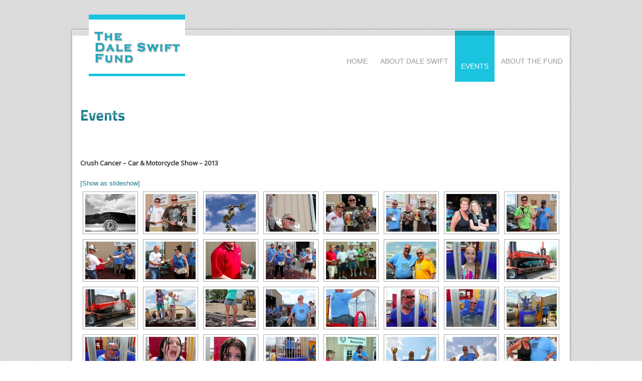

--- FILE ---
content_type: text/html; charset=UTF-8
request_url: http://www.daleswiftfund.com/events/nggallery/page/2
body_size: 7018
content:

<!DOCTYPE html>
<!--[if lt IE 7 ]><html class="ie ie6" lang="en-US"> <![endif]-->
<!--[if IE 7 ]><html class="ie ie7" lang="en-US"> <![endif]-->
<!--[if IE 8 ]><html class="ie ie8" lang="en-US"> <![endif]-->
<!--[if (gte IE 9)|!(IE)]><!--><html lang="en-US"> <!--<![endif]-->

<head >
    <meta http-equiv="Content-Type" content="text/html; charset=UTF-8">
    <menu name="generator" content="WordPress 4.8.25">
    <title> &raquo; Events</title>
	
    <!--[if lt IE 9]>
        <script src="http://html5shim.googlecode.com/svn/trunk/html5.js"></script>
    <![endif]-->
    
    	
    <link rel='dns-prefetch' href='//s.w.org' />
		<script type="text/javascript">
			window._wpemojiSettings = {"baseUrl":"https:\/\/s.w.org\/images\/core\/emoji\/2.3\/72x72\/","ext":".png","svgUrl":"https:\/\/s.w.org\/images\/core\/emoji\/2.3\/svg\/","svgExt":".svg","source":{"concatemoji":"http:\/\/www.daleswiftfund.com\/wp-includes\/js\/wp-emoji-release.min.js?ver=4.8.25"}};
			!function(t,a,e){var r,i,n,o=a.createElement("canvas"),l=o.getContext&&o.getContext("2d");function c(t){var e=a.createElement("script");e.src=t,e.defer=e.type="text/javascript",a.getElementsByTagName("head")[0].appendChild(e)}for(n=Array("flag","emoji4"),e.supports={everything:!0,everythingExceptFlag:!0},i=0;i<n.length;i++)e.supports[n[i]]=function(t){var e,a=String.fromCharCode;if(!l||!l.fillText)return!1;switch(l.clearRect(0,0,o.width,o.height),l.textBaseline="top",l.font="600 32px Arial",t){case"flag":return(l.fillText(a(55356,56826,55356,56819),0,0),e=o.toDataURL(),l.clearRect(0,0,o.width,o.height),l.fillText(a(55356,56826,8203,55356,56819),0,0),e===o.toDataURL())?!1:(l.clearRect(0,0,o.width,o.height),l.fillText(a(55356,57332,56128,56423,56128,56418,56128,56421,56128,56430,56128,56423,56128,56447),0,0),e=o.toDataURL(),l.clearRect(0,0,o.width,o.height),l.fillText(a(55356,57332,8203,56128,56423,8203,56128,56418,8203,56128,56421,8203,56128,56430,8203,56128,56423,8203,56128,56447),0,0),e!==o.toDataURL());case"emoji4":return l.fillText(a(55358,56794,8205,9794,65039),0,0),e=o.toDataURL(),l.clearRect(0,0,o.width,o.height),l.fillText(a(55358,56794,8203,9794,65039),0,0),e!==o.toDataURL()}return!1}(n[i]),e.supports.everything=e.supports.everything&&e.supports[n[i]],"flag"!==n[i]&&(e.supports.everythingExceptFlag=e.supports.everythingExceptFlag&&e.supports[n[i]]);e.supports.everythingExceptFlag=e.supports.everythingExceptFlag&&!e.supports.flag,e.DOMReady=!1,e.readyCallback=function(){e.DOMReady=!0},e.supports.everything||(r=function(){e.readyCallback()},a.addEventListener?(a.addEventListener("DOMContentLoaded",r,!1),t.addEventListener("load",r,!1)):(t.attachEvent("onload",r),a.attachEvent("onreadystatechange",function(){"complete"===a.readyState&&e.readyCallback()})),(r=e.source||{}).concatemoji?c(r.concatemoji):r.wpemoji&&r.twemoji&&(c(r.twemoji),c(r.wpemoji)))}(window,document,window._wpemojiSettings);
		</script>
		<style type="text/css">
img.wp-smiley,
img.emoji {
	display: inline !important;
	border: none !important;
	box-shadow: none !important;
	height: 1em !important;
	width: 1em !important;
	margin: 0 .07em !important;
	vertical-align: -0.1em !important;
	background: none !important;
	padding: 0 !important;
}
</style>
<link rel='stylesheet' id='reset-css'  href='http://www.daleswiftfund.com/wp-content/themes/skyler/css/reset.css?ver=4.8.25' type='text/css' media='all' />
<link rel='stylesheet' id='base-css'  href='http://www.daleswiftfund.com/wp-content/themes/skyler/css/base.css?ver=4.8.25' type='text/css' media='all' />
<link rel='stylesheet' id='shortcodes-css'  href='http://www.daleswiftfund.com/wp-content/themes/skyler/css/shortcodes.css?ver=1.0' type='text/css' media='all' />
<link rel='stylesheet' id='flex-slider-css-css'  href='http://www.daleswiftfund.com/wp-content/themes/skyler/css/flexslider.css?ver=1.0' type='text/css' media='all' />
<script type='text/javascript' src='http://www.daleswiftfund.com/wp-includes/js/jquery/jquery.js?ver=1.12.4'></script>
<script type='text/javascript' src='http://www.daleswiftfund.com/wp-includes/js/jquery/jquery-migrate.min.js?ver=1.4.1'></script>
<script type='text/javascript' src='http://www.daleswiftfund.com/wp-content/themes/skyler/functions/js/twitter.js?ver=4.8.25'></script>
<script type='text/javascript' src='http://www.daleswiftfund.com/wp-content/themes/skyler/js/cufon-yui.js?ver=1.09i'></script>
<script type='text/javascript' src='http://www.daleswiftfund.com/wp-content/themes/skyler/js/TitilliumText.font.js?ver=1.0'></script>
<script type='text/javascript' src='http://www.daleswiftfund.com/wp-content/themes/skyler/js/scripts.js?ver=1.0'></script>
<script type='text/javascript' src='http://www.daleswiftfund.com/wp-includes/js/underscore.min.js?ver=1.8.3'></script>
<script type='text/javascript' src='http://www.daleswiftfund.com/wp-includes/js/shortcode.min.js?ver=4.8.25'></script>
<script type='text/javascript' src='http://www.daleswiftfund.com/wp-content/themes/skyler/js/jquery.flexslider-min.js?ver=4.8.25'></script>
<script type='text/javascript' src='http://www.daleswiftfund.com/wp-content/themes/skyler/js/custom.js?ver=1.0'></script>
<link rel='https://api.w.org/' href='http://www.daleswiftfund.com/wp-json/' />
<link rel="EditURI" type="application/rsd+xml" title="RSD" href="http://www.daleswiftfund.com/xmlrpc.php?rsd" />
<link rel="wlwmanifest" type="application/wlwmanifest+xml" href="http://www.daleswiftfund.com/wp-includes/wlwmanifest.xml" /> 
<meta name="generator" content="WordPress 4.8.25" />
<link rel="canonical" href="http://www.daleswiftfund.com/events/" />
<link rel='shortlink' href='http://www.daleswiftfund.com/?p=1003' />
<link rel="alternate" type="application/json+oembed" href="http://www.daleswiftfund.com/wp-json/oembed/1.0/embed?url=http%3A%2F%2Fwww.daleswiftfund.com%2Fevents%2F" />
<link rel="alternate" type="text/xml+oembed" href="http://www.daleswiftfund.com/wp-json/oembed/1.0/embed?url=http%3A%2F%2Fwww.daleswiftfund.com%2Fevents%2F&#038;format=xml" />
<!-- <meta name="NextGEN" version="2.2.14" /> -->
<!--Custom CSS-->
 <style type="text/css"> 
@import url("http://fonts.googleapis.com/css?family=Open+Sans");body{font-size: 13px;font-family:"Open Sans","Trebuchet MS", Helvetica, Arial, sans-serif;color:#777777}
								p{font-family:"Open Sans","Trebuchet MS", Helvetica, Arial, sans-serif;}h1{
				font-size: 	30px;
				line-height:	40px !important;
				letter-spacing:	0px !important;
				margin-bottom:	35px;
			}h2{
				font-size: 	26px;
				line-height:	35px !important;
				letter-spacing:	0px !important;
				margin-bottom:	30px;
			}h3{
				font-size: 	22px;
				line-height:	30px !important;
				letter-spacing:	0px !important;
				margin-bottom:	20px;
			}h4{
				font-size: 	20px;
				line-height:	25px !important;
				letter-spacing:	0px !important;
				margin-bottom:	20px;
			}h5{
				font-size: 	16px;
				line-height:	25px !important;
				letter-spacing:	0px !important;
				margin-bottom:	15px;
			}h6{
				font-size: 	13px;
				line-height:	25px !important;
				letter-spacing:	0px !important;
				margin-bottom:	10px;
			}*{
				transition: none !important;
				-moz-transition: none !important;
				-webkit-transition: none !important;
				-o-transition: none !important;
			}.m-menu ul > li,#g-search button,.box_skitter_home.maxx-theme .info_slide_dots span,.maxx-primary-button, input[type="submit"], button[type="submit"], .m-pagination a:hover, .m-pagination span.current, .maxx-primary-button:hover,input[type="submit"]:hover, .button:hover,#get-in-touch #via-phone-number .icon{}.box_skitter_home.maxx-theme .label_skitter {visibility: hidden;}
.box_skitter_home.maxx-theme .prev_button {bottom: 10%;}
.box_skitter_home.maxx-theme .next_button {bottom: 10%;}
.dgx-donate-form-section label
{
	width: 844px;
	display: inline-block;
} 
 </style>
<!--/Custom CSS-->
    <link rel="alternate" type="application/rss+xml" title=" RSS Feed" href="http://www.daleswiftfund.com/feed/" />
    <link rel="pingback" href="http://www.daleswiftfund.com/xmlrpc.php">
        
        <link rel="shortcut icon" href="http://www.daleswiftfund.com/wp-content/themes/skyler/images/favicon.ico">
    <link href="http://www.daleswiftfund.com/wp-content/themes/skyler/css/style.css" type="text/css" rel="stylesheet" />    
<link rel='stylesheet' id='ngg_trigger_buttons-css'  href='http://www.daleswiftfund.com/wp-content/plugins/nextgen-gallery/products/photocrati_nextgen/modules/nextgen_gallery_display/static/trigger_buttons.min.css?ver=2.2.14' type='text/css' media='all' />
<link rel='stylesheet' id='shutter-0-css'  href='http://www.daleswiftfund.com/wp-content/plugins/nextgen-gallery/products/photocrati_nextgen/modules/lightbox/static/shutter/shutter.min.css?ver=2.2.14' type='text/css' media='all' />
<link rel='stylesheet' id='fontawesome-css'  href='http://www.daleswiftfund.com/wp-content/plugins/nextgen-gallery/products/photocrati_nextgen/modules/nextgen_gallery_display/static/fontawesome/font-awesome.min.css?ver=4.6.1' type='text/css' media='all' />
<link rel='stylesheet' id='nextgen_basic_thumbnails_style-css'  href='http://www.daleswiftfund.com/wp-content/plugins/nextgen-gallery/products/photocrati_nextgen/modules/nextgen_basic_gallery/static/thumbnails/nextgen_basic_thumbnails.min.css?ver=2.2.14' type='text/css' media='all' />
<link rel='stylesheet' id='nextgen_pagination_style-css'  href='http://www.daleswiftfund.com/wp-content/plugins/nextgen-gallery/products/photocrati_nextgen/modules/nextgen_pagination/static/style.min.css?ver=2.2.14' type='text/css' media='all' />
<link rel='stylesheet' id='nggallery-css'  href='http://www.daleswiftfund.com/wp-content/plugins/nextgen-gallery/products/photocrati_nextgen/modules/ngglegacy/css/nggallery.css?ver=2.2.14' type='text/css' media='all' />
</head>

<body class="page-template page-template-template-fullwidth page-template-template-fullwidth-php page page-id-1003 page-parent">
	<div id="wraper">
		<header>
        	        	<div class="topHeader"></div>
           <!--logo-->
                        <div id="logo">
                <a href="http://www.daleswiftfund.com">
                	<img src="http://www.daleswiftfund.com/wp-content/uploads/2013/01/logo6.png" alt="" />
                </a>
            </div>
                        <!--/logo-->
            
            
            <div id="menu">
            	 						<div class="menu-main-menu-container"><ul id="menu-main-menu" class="menu"><li id="menu-item-937" class="menu-item menu-item-type-post_type menu-item-object-page menu-item-home menu-item-937"><a href="http://www.daleswiftfund.com/">Home</a></li>
<li id="menu-item-22" class="menu-item menu-item-type-post_type menu-item-object-page menu-item-22"><a href="http://www.daleswiftfund.com/about-dale-swift/">About Dale Swift</a></li>
<li id="menu-item-1012" class="menu-item menu-item-type-post_type menu-item-object-page current-menu-item page_item page-item-1003 current_page_item menu-item-1012"><a href="http://www.daleswiftfund.com/events/">Events</a></li>
<li id="menu-item-23" class="menu-item menu-item-type-post_type menu-item-object-page menu-item-23"><a href="http://www.daleswiftfund.com/thefund/">About The Fund</a></li>
</ul></div>                                </div>
            <div class="fix"></div>
        </header>
        
        

    
   <!--main content-->
    <div id="main-content-wrapper" class="fixed-width-wrapper" >
    	
        <!--Page title-->
        <h1 class="page-title cufon first-word double-color">Events</h1>
        <!--/Page title-->
        
        <!--Breadcums-->
		<br  /><br  />
        <!--/Breadcums-->
        
		

        
        <div class="clear"></div>
    	
        <!--content-->
        <div id="content" class="fullwidth-page">
			            <!--post entry-->
            <article class="post-entry post-1003 page type-page status-publish hentry" id="post-1003">
                <!--entry content-->
                <div class="entry-content">
					
					<p><strong>Crush Cancer &#8211; Car &#038; Motorcycle Show &#8211; 2013</strong></p>
<p><div
	class="ngg-galleryoverview ngg-ajax-pagination-none"
	id="ngg-gallery-3106fc2149241ce79f6d408539968b1b-2">

    	<div class="slideshowlink">
        <a href='http://www.daleswiftfund.com/events/nggallery/page/2/slideshow'>[Show as slideshow]</a>
		
	</div>
			<!-- Thumbnails -->
				<div id="ngg-image-0" class="ngg-gallery-thumbnail-box" >
				        <div class="ngg-gallery-thumbnail">
            <a href="http://www.daleswiftfund.com/wp-content/gallery/crushcancer2013/swift-204a.jpg"
               title=""
               data-src="http://www.daleswiftfund.com/wp-content/gallery/crushcancer2013/swift-204a.jpg"
               data-thumbnail="http://www.daleswiftfund.com/wp-content/gallery/crushcancer2013/thumbs/thumbs_swift-204a.jpg"
               data-image-id="28"
               data-title="swift-204a"
               data-description=""
               data-image-slug="swift-204a"
               class="shutterset_3106fc2149241ce79f6d408539968b1b">
                <img
                    title="swift-204a"
                    alt="swift-204a"
                    src="http://www.daleswiftfund.com/wp-content/gallery/crushcancer2013/thumbs/thumbs_swift-204a.jpg"
                    width="100"
                    height="75"
                    style="max-width:100%;"
                />
            </a>
        </div>
							</div> 
			
        
				<div id="ngg-image-1" class="ngg-gallery-thumbnail-box" >
				        <div class="ngg-gallery-thumbnail">
            <a href="http://www.daleswiftfund.com/wp-content/gallery/crushcancer2013/swift-494.jpg"
               title=""
               data-src="http://www.daleswiftfund.com/wp-content/gallery/crushcancer2013/swift-494.jpg"
               data-thumbnail="http://www.daleswiftfund.com/wp-content/gallery/crushcancer2013/thumbs/thumbs_swift-494.jpg"
               data-image-id="53"
               data-title="swift-494"
               data-description=""
               data-image-slug="swift-494"
               class="shutterset_3106fc2149241ce79f6d408539968b1b">
                <img
                    title="swift-494"
                    alt="swift-494"
                    src="http://www.daleswiftfund.com/wp-content/gallery/crushcancer2013/thumbs/thumbs_swift-494.jpg"
                    width="100"
                    height="75"
                    style="max-width:100%;"
                />
            </a>
        </div>
							</div> 
			
        
				<div id="ngg-image-2" class="ngg-gallery-thumbnail-box" >
				        <div class="ngg-gallery-thumbnail">
            <a href="http://www.daleswiftfund.com/wp-content/gallery/crushcancer2013/swift-539.jpg"
               title=""
               data-src="http://www.daleswiftfund.com/wp-content/gallery/crushcancer2013/swift-539.jpg"
               data-thumbnail="http://www.daleswiftfund.com/wp-content/gallery/crushcancer2013/thumbs/thumbs_swift-539.jpg"
               data-image-id="55"
               data-title="swift-539"
               data-description=""
               data-image-slug="swift-539"
               class="shutterset_3106fc2149241ce79f6d408539968b1b">
                <img
                    title="swift-539"
                    alt="swift-539"
                    src="http://www.daleswiftfund.com/wp-content/gallery/crushcancer2013/thumbs/thumbs_swift-539.jpg"
                    width="100"
                    height="75"
                    style="max-width:100%;"
                />
            </a>
        </div>
							</div> 
			
        
				<div id="ngg-image-3" class="ngg-gallery-thumbnail-box" >
				        <div class="ngg-gallery-thumbnail">
            <a href="http://www.daleswiftfund.com/wp-content/gallery/crushcancer2013/swift-541.jpg"
               title=""
               data-src="http://www.daleswiftfund.com/wp-content/gallery/crushcancer2013/swift-541.jpg"
               data-thumbnail="http://www.daleswiftfund.com/wp-content/gallery/crushcancer2013/thumbs/thumbs_swift-541.jpg"
               data-image-id="56"
               data-title="swift-541"
               data-description=""
               data-image-slug="swift-541"
               class="shutterset_3106fc2149241ce79f6d408539968b1b">
                <img
                    title="swift-541"
                    alt="swift-541"
                    src="http://www.daleswiftfund.com/wp-content/gallery/crushcancer2013/thumbs/thumbs_swift-541.jpg"
                    width="100"
                    height="75"
                    style="max-width:100%;"
                />
            </a>
        </div>
							</div> 
			
        
				<div id="ngg-image-4" class="ngg-gallery-thumbnail-box" >
				        <div class="ngg-gallery-thumbnail">
            <a href="http://www.daleswiftfund.com/wp-content/gallery/crushcancer2013/swift-551.jpg"
               title=""
               data-src="http://www.daleswiftfund.com/wp-content/gallery/crushcancer2013/swift-551.jpg"
               data-thumbnail="http://www.daleswiftfund.com/wp-content/gallery/crushcancer2013/thumbs/thumbs_swift-551.jpg"
               data-image-id="58"
               data-title="swift-551"
               data-description=""
               data-image-slug="swift-551"
               class="shutterset_3106fc2149241ce79f6d408539968b1b">
                <img
                    title="swift-551"
                    alt="swift-551"
                    src="http://www.daleswiftfund.com/wp-content/gallery/crushcancer2013/thumbs/thumbs_swift-551.jpg"
                    width="100"
                    height="75"
                    style="max-width:100%;"
                />
            </a>
        </div>
							</div> 
			
        
				<div id="ngg-image-5" class="ngg-gallery-thumbnail-box" >
				        <div class="ngg-gallery-thumbnail">
            <a href="http://www.daleswiftfund.com/wp-content/gallery/crushcancer2013/swift-547.jpg"
               title=""
               data-src="http://www.daleswiftfund.com/wp-content/gallery/crushcancer2013/swift-547.jpg"
               data-thumbnail="http://www.daleswiftfund.com/wp-content/gallery/crushcancer2013/thumbs/thumbs_swift-547.jpg"
               data-image-id="57"
               data-title="swift-547"
               data-description=""
               data-image-slug="swift-547"
               class="shutterset_3106fc2149241ce79f6d408539968b1b">
                <img
                    title="swift-547"
                    alt="swift-547"
                    src="http://www.daleswiftfund.com/wp-content/gallery/crushcancer2013/thumbs/thumbs_swift-547.jpg"
                    width="100"
                    height="75"
                    style="max-width:100%;"
                />
            </a>
        </div>
							</div> 
			
        
				<div id="ngg-image-6" class="ngg-gallery-thumbnail-box" >
				        <div class="ngg-gallery-thumbnail">
            <a href="http://www.daleswiftfund.com/wp-content/gallery/crushcancer2013/swift-191.jpg"
               title=""
               data-src="http://www.daleswiftfund.com/wp-content/gallery/crushcancer2013/swift-191.jpg"
               data-thumbnail="http://www.daleswiftfund.com/wp-content/gallery/crushcancer2013/thumbs/thumbs_swift-191.jpg"
               data-image-id="25"
               data-title="swift-191"
               data-description=""
               data-image-slug="swift-191"
               class="shutterset_3106fc2149241ce79f6d408539968b1b">
                <img
                    title="swift-191"
                    alt="swift-191"
                    src="http://www.daleswiftfund.com/wp-content/gallery/crushcancer2013/thumbs/thumbs_swift-191.jpg"
                    width="100"
                    height="75"
                    style="max-width:100%;"
                />
            </a>
        </div>
							</div> 
			
        
				<div id="ngg-image-7" class="ngg-gallery-thumbnail-box" >
				        <div class="ngg-gallery-thumbnail">
            <a href="http://www.daleswiftfund.com/wp-content/gallery/crushcancer2013/swift-623.jpg"
               title=""
               data-src="http://www.daleswiftfund.com/wp-content/gallery/crushcancer2013/swift-623.jpg"
               data-thumbnail="http://www.daleswiftfund.com/wp-content/gallery/crushcancer2013/thumbs/thumbs_swift-623.jpg"
               data-image-id="68"
               data-title="swift-623"
               data-description=""
               data-image-slug="swift-623"
               class="shutterset_3106fc2149241ce79f6d408539968b1b">
                <img
                    title="swift-623"
                    alt="swift-623"
                    src="http://www.daleswiftfund.com/wp-content/gallery/crushcancer2013/thumbs/thumbs_swift-623.jpg"
                    width="100"
                    height="75"
                    style="max-width:100%;"
                />
            </a>
        </div>
							</div> 
			
        
				<div id="ngg-image-8" class="ngg-gallery-thumbnail-box" >
				        <div class="ngg-gallery-thumbnail">
            <a href="http://www.daleswiftfund.com/wp-content/gallery/crushcancer2013/swift-628.jpg"
               title=""
               data-src="http://www.daleswiftfund.com/wp-content/gallery/crushcancer2013/swift-628.jpg"
               data-thumbnail="http://www.daleswiftfund.com/wp-content/gallery/crushcancer2013/thumbs/thumbs_swift-628.jpg"
               data-image-id="70"
               data-title="swift-628"
               data-description=""
               data-image-slug="swift-628"
               class="shutterset_3106fc2149241ce79f6d408539968b1b">
                <img
                    title="swift-628"
                    alt="swift-628"
                    src="http://www.daleswiftfund.com/wp-content/gallery/crushcancer2013/thumbs/thumbs_swift-628.jpg"
                    width="100"
                    height="75"
                    style="max-width:100%;"
                />
            </a>
        </div>
							</div> 
			
        
				<div id="ngg-image-9" class="ngg-gallery-thumbnail-box" >
				        <div class="ngg-gallery-thumbnail">
            <a href="http://www.daleswiftfund.com/wp-content/gallery/crushcancer2013/swift-631.jpg"
               title=""
               data-src="http://www.daleswiftfund.com/wp-content/gallery/crushcancer2013/swift-631.jpg"
               data-thumbnail="http://www.daleswiftfund.com/wp-content/gallery/crushcancer2013/thumbs/thumbs_swift-631.jpg"
               data-image-id="71"
               data-title="swift-631"
               data-description=""
               data-image-slug="swift-631"
               class="shutterset_3106fc2149241ce79f6d408539968b1b">
                <img
                    title="swift-631"
                    alt="swift-631"
                    src="http://www.daleswiftfund.com/wp-content/gallery/crushcancer2013/thumbs/thumbs_swift-631.jpg"
                    width="100"
                    height="75"
                    style="max-width:100%;"
                />
            </a>
        </div>
							</div> 
			
        
				<div id="ngg-image-10" class="ngg-gallery-thumbnail-box" >
				        <div class="ngg-gallery-thumbnail">
            <a href="http://www.daleswiftfund.com/wp-content/gallery/crushcancer2013/swift-618.jpg"
               title=""
               data-src="http://www.daleswiftfund.com/wp-content/gallery/crushcancer2013/swift-618.jpg"
               data-thumbnail="http://www.daleswiftfund.com/wp-content/gallery/crushcancer2013/thumbs/thumbs_swift-618.jpg"
               data-image-id="67"
               data-title="swift-618"
               data-description=""
               data-image-slug="swift-618"
               class="shutterset_3106fc2149241ce79f6d408539968b1b">
                <img
                    title="swift-618"
                    alt="swift-618"
                    src="http://www.daleswiftfund.com/wp-content/gallery/crushcancer2013/thumbs/thumbs_swift-618.jpg"
                    width="100"
                    height="75"
                    style="max-width:100%;"
                />
            </a>
        </div>
							</div> 
			
        
				<div id="ngg-image-11" class="ngg-gallery-thumbnail-box" >
				        <div class="ngg-gallery-thumbnail">
            <a href="http://www.daleswiftfund.com/wp-content/gallery/crushcancer2013/swift-625.jpg"
               title=""
               data-src="http://www.daleswiftfund.com/wp-content/gallery/crushcancer2013/swift-625.jpg"
               data-thumbnail="http://www.daleswiftfund.com/wp-content/gallery/crushcancer2013/thumbs/thumbs_swift-625.jpg"
               data-image-id="69"
               data-title="swift-625"
               data-description=""
               data-image-slug="swift-625"
               class="shutterset_3106fc2149241ce79f6d408539968b1b">
                <img
                    title="swift-625"
                    alt="swift-625"
                    src="http://www.daleswiftfund.com/wp-content/gallery/crushcancer2013/thumbs/thumbs_swift-625.jpg"
                    width="100"
                    height="75"
                    style="max-width:100%;"
                />
            </a>
        </div>
							</div> 
			
        
				<div id="ngg-image-12" class="ngg-gallery-thumbnail-box" >
				        <div class="ngg-gallery-thumbnail">
            <a href="http://www.daleswiftfund.com/wp-content/gallery/crushcancer2013/swift-634.jpg"
               title=""
               data-src="http://www.daleswiftfund.com/wp-content/gallery/crushcancer2013/swift-634.jpg"
               data-thumbnail="http://www.daleswiftfund.com/wp-content/gallery/crushcancer2013/thumbs/thumbs_swift-634.jpg"
               data-image-id="72"
               data-title="swift-634"
               data-description=""
               data-image-slug="swift-634"
               class="shutterset_3106fc2149241ce79f6d408539968b1b">
                <img
                    title="swift-634"
                    alt="swift-634"
                    src="http://www.daleswiftfund.com/wp-content/gallery/crushcancer2013/thumbs/thumbs_swift-634.jpg"
                    width="100"
                    height="75"
                    style="max-width:100%;"
                />
            </a>
        </div>
							</div> 
			
        
				<div id="ngg-image-13" class="ngg-gallery-thumbnail-box" >
				        <div class="ngg-gallery-thumbnail">
            <a href="http://www.daleswiftfund.com/wp-content/gallery/crushcancer2013/swift-194.jpg"
               title=""
               data-src="http://www.daleswiftfund.com/wp-content/gallery/crushcancer2013/swift-194.jpg"
               data-thumbnail="http://www.daleswiftfund.com/wp-content/gallery/crushcancer2013/thumbs/thumbs_swift-194.jpg"
               data-image-id="26"
               data-title="swift-194"
               data-description=""
               data-image-slug="swift-194"
               class="shutterset_3106fc2149241ce79f6d408539968b1b">
                <img
                    title="swift-194"
                    alt="swift-194"
                    src="http://www.daleswiftfund.com/wp-content/gallery/crushcancer2013/thumbs/thumbs_swift-194.jpg"
                    width="100"
                    height="75"
                    style="max-width:100%;"
                />
            </a>
        </div>
							</div> 
			
        
				<div id="ngg-image-14" class="ngg-gallery-thumbnail-box" >
				        <div class="ngg-gallery-thumbnail">
            <a href="http://www.daleswiftfund.com/wp-content/gallery/crushcancer2013/swift-201.jpg"
               title=""
               data-src="http://www.daleswiftfund.com/wp-content/gallery/crushcancer2013/swift-201.jpg"
               data-thumbnail="http://www.daleswiftfund.com/wp-content/gallery/crushcancer2013/thumbs/thumbs_swift-201.jpg"
               data-image-id="27"
               data-title="swift-201"
               data-description=""
               data-image-slug="swift-201"
               class="shutterset_3106fc2149241ce79f6d408539968b1b">
                <img
                    title="swift-201"
                    alt="swift-201"
                    src="http://www.daleswiftfund.com/wp-content/gallery/crushcancer2013/thumbs/thumbs_swift-201.jpg"
                    width="100"
                    height="75"
                    style="max-width:100%;"
                />
            </a>
        </div>
							</div> 
			
        
				<div id="ngg-image-15" class="ngg-gallery-thumbnail-box" >
				        <div class="ngg-gallery-thumbnail">
            <a href="http://www.daleswiftfund.com/wp-content/gallery/crushcancer2013/swift-256.jpg"
               title=""
               data-src="http://www.daleswiftfund.com/wp-content/gallery/crushcancer2013/swift-256.jpg"
               data-thumbnail="http://www.daleswiftfund.com/wp-content/gallery/crushcancer2013/thumbs/thumbs_swift-256.jpg"
               data-image-id="31"
               data-title="swift-256"
               data-description=""
               data-image-slug="swift-256"
               class="shutterset_3106fc2149241ce79f6d408539968b1b">
                <img
                    title="swift-256"
                    alt="swift-256"
                    src="http://www.daleswiftfund.com/wp-content/gallery/crushcancer2013/thumbs/thumbs_swift-256.jpg"
                    width="100"
                    height="75"
                    style="max-width:100%;"
                />
            </a>
        </div>
							</div> 
			
        
				<div id="ngg-image-16" class="ngg-gallery-thumbnail-box" >
				        <div class="ngg-gallery-thumbnail">
            <a href="http://www.daleswiftfund.com/wp-content/gallery/crushcancer2013/swift-301.jpg"
               title=""
               data-src="http://www.daleswiftfund.com/wp-content/gallery/crushcancer2013/swift-301.jpg"
               data-thumbnail="http://www.daleswiftfund.com/wp-content/gallery/crushcancer2013/thumbs/thumbs_swift-301.jpg"
               data-image-id="32"
               data-title="swift-301"
               data-description=""
               data-image-slug="swift-301"
               class="shutterset_3106fc2149241ce79f6d408539968b1b">
                <img
                    title="swift-301"
                    alt="swift-301"
                    src="http://www.daleswiftfund.com/wp-content/gallery/crushcancer2013/thumbs/thumbs_swift-301.jpg"
                    width="100"
                    height="75"
                    style="max-width:100%;"
                />
            </a>
        </div>
							</div> 
			
        
				<div id="ngg-image-17" class="ngg-gallery-thumbnail-box" >
				        <div class="ngg-gallery-thumbnail">
            <a href="http://www.daleswiftfund.com/wp-content/gallery/crushcancer2013/swift-329.jpg"
               title=""
               data-src="http://www.daleswiftfund.com/wp-content/gallery/crushcancer2013/swift-329.jpg"
               data-thumbnail="http://www.daleswiftfund.com/wp-content/gallery/crushcancer2013/thumbs/thumbs_swift-329.jpg"
               data-image-id="33"
               data-title="swift-329"
               data-description=""
               data-image-slug="swift-329"
               class="shutterset_3106fc2149241ce79f6d408539968b1b">
                <img
                    title="swift-329"
                    alt="swift-329"
                    src="http://www.daleswiftfund.com/wp-content/gallery/crushcancer2013/thumbs/thumbs_swift-329.jpg"
                    width="100"
                    height="75"
                    style="max-width:100%;"
                />
            </a>
        </div>
							</div> 
			
        
				<div id="ngg-image-18" class="ngg-gallery-thumbnail-box" >
				        <div class="ngg-gallery-thumbnail">
            <a href="http://www.daleswiftfund.com/wp-content/gallery/crushcancer2013/swift-335.jpg"
               title=""
               data-src="http://www.daleswiftfund.com/wp-content/gallery/crushcancer2013/swift-335.jpg"
               data-thumbnail="http://www.daleswiftfund.com/wp-content/gallery/crushcancer2013/thumbs/thumbs_swift-335.jpg"
               data-image-id="34"
               data-title="swift-335"
               data-description=""
               data-image-slug="swift-335"
               class="shutterset_3106fc2149241ce79f6d408539968b1b">
                <img
                    title="swift-335"
                    alt="swift-335"
                    src="http://www.daleswiftfund.com/wp-content/gallery/crushcancer2013/thumbs/thumbs_swift-335.jpg"
                    width="100"
                    height="75"
                    style="max-width:100%;"
                />
            </a>
        </div>
							</div> 
			
        
				<div id="ngg-image-19" class="ngg-gallery-thumbnail-box" >
				        <div class="ngg-gallery-thumbnail">
            <a href="http://www.daleswiftfund.com/wp-content/gallery/crushcancer2013/swift-349.jpg"
               title=""
               data-src="http://www.daleswiftfund.com/wp-content/gallery/crushcancer2013/swift-349.jpg"
               data-thumbnail="http://www.daleswiftfund.com/wp-content/gallery/crushcancer2013/thumbs/thumbs_swift-349.jpg"
               data-image-id="35"
               data-title="swift-349"
               data-description=""
               data-image-slug="swift-349"
               class="shutterset_3106fc2149241ce79f6d408539968b1b">
                <img
                    title="swift-349"
                    alt="swift-349"
                    src="http://www.daleswiftfund.com/wp-content/gallery/crushcancer2013/thumbs/thumbs_swift-349.jpg"
                    width="100"
                    height="75"
                    style="max-width:100%;"
                />
            </a>
        </div>
							</div> 
			
        
				<div id="ngg-image-20" class="ngg-gallery-thumbnail-box" >
				        <div class="ngg-gallery-thumbnail">
            <a href="http://www.daleswiftfund.com/wp-content/gallery/crushcancer2013/swift-357.jpg"
               title=""
               data-src="http://www.daleswiftfund.com/wp-content/gallery/crushcancer2013/swift-357.jpg"
               data-thumbnail="http://www.daleswiftfund.com/wp-content/gallery/crushcancer2013/thumbs/thumbs_swift-357.jpg"
               data-image-id="36"
               data-title="swift-357"
               data-description=""
               data-image-slug="swift-357"
               class="shutterset_3106fc2149241ce79f6d408539968b1b">
                <img
                    title="swift-357"
                    alt="swift-357"
                    src="http://www.daleswiftfund.com/wp-content/gallery/crushcancer2013/thumbs/thumbs_swift-357.jpg"
                    width="100"
                    height="75"
                    style="max-width:100%;"
                />
            </a>
        </div>
							</div> 
			
        
				<div id="ngg-image-21" class="ngg-gallery-thumbnail-box" >
				        <div class="ngg-gallery-thumbnail">
            <a href="http://www.daleswiftfund.com/wp-content/gallery/crushcancer2013/swift-369.jpg"
               title=""
               data-src="http://www.daleswiftfund.com/wp-content/gallery/crushcancer2013/swift-369.jpg"
               data-thumbnail="http://www.daleswiftfund.com/wp-content/gallery/crushcancer2013/thumbs/thumbs_swift-369.jpg"
               data-image-id="37"
               data-title="swift-369"
               data-description=""
               data-image-slug="swift-369"
               class="shutterset_3106fc2149241ce79f6d408539968b1b">
                <img
                    title="swift-369"
                    alt="swift-369"
                    src="http://www.daleswiftfund.com/wp-content/gallery/crushcancer2013/thumbs/thumbs_swift-369.jpg"
                    width="100"
                    height="75"
                    style="max-width:100%;"
                />
            </a>
        </div>
							</div> 
			
        
				<div id="ngg-image-22" class="ngg-gallery-thumbnail-box" >
				        <div class="ngg-gallery-thumbnail">
            <a href="http://www.daleswiftfund.com/wp-content/gallery/crushcancer2013/swift-386.jpg"
               title=""
               data-src="http://www.daleswiftfund.com/wp-content/gallery/crushcancer2013/swift-386.jpg"
               data-thumbnail="http://www.daleswiftfund.com/wp-content/gallery/crushcancer2013/thumbs/thumbs_swift-386.jpg"
               data-image-id="38"
               data-title="swift-386"
               data-description=""
               data-image-slug="swift-386"
               class="shutterset_3106fc2149241ce79f6d408539968b1b">
                <img
                    title="swift-386"
                    alt="swift-386"
                    src="http://www.daleswiftfund.com/wp-content/gallery/crushcancer2013/thumbs/thumbs_swift-386.jpg"
                    width="100"
                    height="75"
                    style="max-width:100%;"
                />
            </a>
        </div>
							</div> 
			
        
				<div id="ngg-image-23" class="ngg-gallery-thumbnail-box" >
				        <div class="ngg-gallery-thumbnail">
            <a href="http://www.daleswiftfund.com/wp-content/gallery/crushcancer2013/swift-399.jpg"
               title=""
               data-src="http://www.daleswiftfund.com/wp-content/gallery/crushcancer2013/swift-399.jpg"
               data-thumbnail="http://www.daleswiftfund.com/wp-content/gallery/crushcancer2013/thumbs/thumbs_swift-399.jpg"
               data-image-id="39"
               data-title="swift-399"
               data-description=""
               data-image-slug="swift-399"
               class="shutterset_3106fc2149241ce79f6d408539968b1b">
                <img
                    title="swift-399"
                    alt="swift-399"
                    src="http://www.daleswiftfund.com/wp-content/gallery/crushcancer2013/thumbs/thumbs_swift-399.jpg"
                    width="100"
                    height="75"
                    style="max-width:100%;"
                />
            </a>
        </div>
							</div> 
			
        
				<div id="ngg-image-24" class="ngg-gallery-thumbnail-box" >
				        <div class="ngg-gallery-thumbnail">
            <a href="http://www.daleswiftfund.com/wp-content/gallery/crushcancer2013/swift-403.jpg"
               title=""
               data-src="http://www.daleswiftfund.com/wp-content/gallery/crushcancer2013/swift-403.jpg"
               data-thumbnail="http://www.daleswiftfund.com/wp-content/gallery/crushcancer2013/thumbs/thumbs_swift-403.jpg"
               data-image-id="40"
               data-title="swift-403"
               data-description=""
               data-image-slug="swift-403"
               class="shutterset_3106fc2149241ce79f6d408539968b1b">
                <img
                    title="swift-403"
                    alt="swift-403"
                    src="http://www.daleswiftfund.com/wp-content/gallery/crushcancer2013/thumbs/thumbs_swift-403.jpg"
                    width="100"
                    height="75"
                    style="max-width:100%;"
                />
            </a>
        </div>
							</div> 
			
        
				<div id="ngg-image-25" class="ngg-gallery-thumbnail-box" >
				        <div class="ngg-gallery-thumbnail">
            <a href="http://www.daleswiftfund.com/wp-content/gallery/crushcancer2013/swift-420.jpg"
               title=""
               data-src="http://www.daleswiftfund.com/wp-content/gallery/crushcancer2013/swift-420.jpg"
               data-thumbnail="http://www.daleswiftfund.com/wp-content/gallery/crushcancer2013/thumbs/thumbs_swift-420.jpg"
               data-image-id="43"
               data-title="swift-420"
               data-description=""
               data-image-slug="swift-420"
               class="shutterset_3106fc2149241ce79f6d408539968b1b">
                <img
                    title="swift-420"
                    alt="swift-420"
                    src="http://www.daleswiftfund.com/wp-content/gallery/crushcancer2013/thumbs/thumbs_swift-420.jpg"
                    width="100"
                    height="75"
                    style="max-width:100%;"
                />
            </a>
        </div>
							</div> 
			
        
				<div id="ngg-image-26" class="ngg-gallery-thumbnail-box" >
				        <div class="ngg-gallery-thumbnail">
            <a href="http://www.daleswiftfund.com/wp-content/gallery/crushcancer2013/swift-430.jpg"
               title=""
               data-src="http://www.daleswiftfund.com/wp-content/gallery/crushcancer2013/swift-430.jpg"
               data-thumbnail="http://www.daleswiftfund.com/wp-content/gallery/crushcancer2013/thumbs/thumbs_swift-430.jpg"
               data-image-id="44"
               data-title="swift-430"
               data-description=""
               data-image-slug="swift-430"
               class="shutterset_3106fc2149241ce79f6d408539968b1b">
                <img
                    title="swift-430"
                    alt="swift-430"
                    src="http://www.daleswiftfund.com/wp-content/gallery/crushcancer2013/thumbs/thumbs_swift-430.jpg"
                    width="100"
                    height="75"
                    style="max-width:100%;"
                />
            </a>
        </div>
							</div> 
			
        
				<div id="ngg-image-27" class="ngg-gallery-thumbnail-box" >
				        <div class="ngg-gallery-thumbnail">
            <a href="http://www.daleswiftfund.com/wp-content/gallery/crushcancer2013/swift-411.jpg"
               title=""
               data-src="http://www.daleswiftfund.com/wp-content/gallery/crushcancer2013/swift-411.jpg"
               data-thumbnail="http://www.daleswiftfund.com/wp-content/gallery/crushcancer2013/thumbs/thumbs_swift-411.jpg"
               data-image-id="42"
               data-title="swift-411"
               data-description=""
               data-image-slug="swift-411"
               class="shutterset_3106fc2149241ce79f6d408539968b1b">
                <img
                    title="swift-411"
                    alt="swift-411"
                    src="http://www.daleswiftfund.com/wp-content/gallery/crushcancer2013/thumbs/thumbs_swift-411.jpg"
                    width="100"
                    height="75"
                    style="max-width:100%;"
                />
            </a>
        </div>
							</div> 
			
        
				<div id="ngg-image-28" class="ngg-gallery-thumbnail-box" >
				        <div class="ngg-gallery-thumbnail">
            <a href="http://www.daleswiftfund.com/wp-content/gallery/crushcancer2013/swift-521.jpg"
               title=""
               data-src="http://www.daleswiftfund.com/wp-content/gallery/crushcancer2013/swift-521.jpg"
               data-thumbnail="http://www.daleswiftfund.com/wp-content/gallery/crushcancer2013/thumbs/thumbs_swift-521.jpg"
               data-image-id="54"
               data-title="swift-521"
               data-description=""
               data-image-slug="swift-521"
               class="shutterset_3106fc2149241ce79f6d408539968b1b">
                <img
                    title="swift-521"
                    alt="swift-521"
                    src="http://www.daleswiftfund.com/wp-content/gallery/crushcancer2013/thumbs/thumbs_swift-521.jpg"
                    width="100"
                    height="75"
                    style="max-width:100%;"
                />
            </a>
        </div>
							</div> 
			
        
				<div id="ngg-image-29" class="ngg-gallery-thumbnail-box" >
				        <div class="ngg-gallery-thumbnail">
            <a href="http://www.daleswiftfund.com/wp-content/gallery/crushcancer2013/swift-239.jpg"
               title=""
               data-src="http://www.daleswiftfund.com/wp-content/gallery/crushcancer2013/swift-239.jpg"
               data-thumbnail="http://www.daleswiftfund.com/wp-content/gallery/crushcancer2013/thumbs/thumbs_swift-239.jpg"
               data-image-id="29"
               data-title="swift-239"
               data-description=""
               data-image-slug="swift-239"
               class="shutterset_3106fc2149241ce79f6d408539968b1b">
                <img
                    title="swift-239"
                    alt="swift-239"
                    src="http://www.daleswiftfund.com/wp-content/gallery/crushcancer2013/thumbs/thumbs_swift-239.jpg"
                    width="100"
                    height="75"
                    style="max-width:100%;"
                />
            </a>
        </div>
							</div> 
			
        
				<div id="ngg-image-30" class="ngg-gallery-thumbnail-box" >
				        <div class="ngg-gallery-thumbnail">
            <a href="http://www.daleswiftfund.com/wp-content/gallery/crushcancer2013/swift-240a.jpg"
               title=""
               data-src="http://www.daleswiftfund.com/wp-content/gallery/crushcancer2013/swift-240a.jpg"
               data-thumbnail="http://www.daleswiftfund.com/wp-content/gallery/crushcancer2013/thumbs/thumbs_swift-240a.jpg"
               data-image-id="30"
               data-title="swift-240a"
               data-description=""
               data-image-slug="swift-240a"
               class="shutterset_3106fc2149241ce79f6d408539968b1b">
                <img
                    title="swift-240a"
                    alt="swift-240a"
                    src="http://www.daleswiftfund.com/wp-content/gallery/crushcancer2013/thumbs/thumbs_swift-240a.jpg"
                    width="100"
                    height="75"
                    style="max-width:100%;"
                />
            </a>
        </div>
							</div> 
			
        
				<div id="ngg-image-31" class="ngg-gallery-thumbnail-box" >
				        <div class="ngg-gallery-thumbnail">
            <a href="http://www.daleswiftfund.com/wp-content/gallery/crushcancer2013/swift-553.jpg"
               title=""
               data-src="http://www.daleswiftfund.com/wp-content/gallery/crushcancer2013/swift-553.jpg"
               data-thumbnail="http://www.daleswiftfund.com/wp-content/gallery/crushcancer2013/thumbs/thumbs_swift-553.jpg"
               data-image-id="59"
               data-title="swift-553"
               data-description=""
               data-image-slug="swift-553"
               class="shutterset_3106fc2149241ce79f6d408539968b1b">
                <img
                    title="swift-553"
                    alt="swift-553"
                    src="http://www.daleswiftfund.com/wp-content/gallery/crushcancer2013/thumbs/thumbs_swift-553.jpg"
                    width="100"
                    height="75"
                    style="max-width:100%;"
                />
            </a>
        </div>
							</div> 
			
        
		
		<!-- Pagination -->
	<div class='ngg-navigation'><a class="prev" data-pageid="1" id="ngg-prev-1" href="http://www.daleswiftfund.com/events/nggallery/page/1">&#9668;</a><a class="page-numbers" data-pageid="1" href="http://www.daleswiftfund.com/events/nggallery/page/1">1</a><span class="current">2</span></div>	</div>
</p>
					                    
                </div>
                <!--/entry content-->
                
                <div class="sp pattern back-top"><span class="back-to-top">Top</span></div>
            </article>
            <!--/post entry-->
            
            <div class="clear"></div>
            
<div id="comments">

	
						
	</div><!-- end comments -->            <div class="clear"></div>
                
        </div>
        <!--/Content-->
    </div>
    <!--/main content-->
    
	    <div class="clear"></div>
	<script type="text/javascript">
	jQuery(document).ready(function() {
		jQuery("#subscribe-via-mail-form").submit(function() {
			jQuery('.subscribe-result').load('http://www.daleswiftfund.com/wp-content/themes/skyler/functions/subscribe.php', {email: jQuery('#sbvm_email').val()},
			function() {
				jQuery(this).fadeIn(200);
			});

			return false;

		});
	});
	</script>
	<!--Get in touch-->
    <div id="get-in-touch-wrapper" class="full-width-wrapper"> 
        <div id="get-in-touch" class="fixed-width-wrapper">
            <div id="via-phone-number">
                <div class="icon"><img src="http://www.daleswiftfund.com/wp-content/themes/skyler/images/icon-subscribe.png" alt="" ></div>
                <h2 class="cufon">Donate today. Call Us <strong>+ 1 515-265-5696</strong></h2>
                <p>Help us help other Iowans fight Cancer. </p>
            </div>
            <div id="via-email">
                <form action="#" method="post" id="subscribe-via-mail-form">
                    <input name="sbvm_email" id="sbvm_email" type="email" size="30" placeholder="Enter your E-mail address...">
                    <button type="submit" class="md-button dark shiny" style="padding:2px 10px;"><img src="http://www.daleswiftfund.com/wp-content/themes/skyler/images/tick_16.png" alt="Subcribe !" class="">Subcribe !</button>
                </form>
                
                <div class="subscribe-result clear"></div>
            </div>
        </div>
    </div>
    <!--/Get in touch-->
    	<div class="clear"></div>
    <!--footer-->
    
    <footer id="footer-wrapper">
    	        <div class="clear"></div>
        
        
                <!--footer content-->
       <div class="copright">
                    <div class="copyright float-left">
						© 2012 Dale Swift Fund. All Rights Reserved.                    
     
    
        
    <!-- ngg_resource_manager_marker --><script type='text/javascript' src='http://www.daleswiftfund.com/wp-includes/js/wp-embed.min.js?ver=4.8.25'></script>
<script type='text/javascript'>
/* <![CDATA[ */
var photocrati_ajax = {"url":"http:\/\/www.daleswiftfund.com\/?photocrati_ajax=1","wp_home_url":"http:\/\/www.daleswiftfund.com","wp_site_url":"http:\/\/www.daleswiftfund.com","wp_root_url":"http:\/\/www.daleswiftfund.com","wp_plugins_url":"http:\/\/www.daleswiftfund.com\/wp-content\/plugins","wp_content_url":"http:\/\/www.daleswiftfund.com\/wp-content","wp_includes_url":"http:\/\/www.daleswiftfund.com\/wp-includes\/","ngg_param_slug":"nggallery"};
/* ]]> */
</script>
<script type='text/javascript' src='http://www.daleswiftfund.com/wp-content/plugins/nextgen-gallery/products/photocrati_nextgen/modules/ajax/static/ajax.min.js?ver=2.2.14'></script>
<script type='text/javascript'>
/* <![CDATA[ */

var galleries = {};
galleries.gallery_3106fc2149241ce79f6d408539968b1b = {"id":null,"source":"galleries","container_ids":["1"],"album_ids":[],"tag_ids":[],"display_type":"photocrati-nextgen_basic_thumbnails","exclusions":[],"order_by":"sortorder","order_direction":"ASC","image_ids":[],"entity_ids":[],"tagcloud":false,"returns":"included","slug":null,"sortorder":[],"display_settings":{"use_lightbox_effect":true,"images_per_page":"40","number_of_columns":0,"thumbnail_width":100,"thumbnail_height":75,"show_all_in_lightbox":0,"ajax_pagination":0,"use_imagebrowser_effect":0,"template":"","display_no_images_error":1,"disable_pagination":0,"show_slideshow_link":1,"slideshow_link_text":"[Show as slideshow]","override_thumbnail_settings":0,"thumbnail_quality":"100","thumbnail_crop":1,"thumbnail_watermark":0,"ngg_triggers_display":"never"},"excluded_container_ids":[],"maximum_entity_count":500,"__defaults_set":true,"_errors":[],"ID":"3106fc2149241ce79f6d408539968b1b"};
galleries.gallery_3106fc2149241ce79f6d408539968b1b.wordpress_page_root = "http:\/\/www.daleswiftfund.com\/events\/";
var nextgen_lightbox_settings = {"static_path":"http:\/\/www.daleswiftfund.com\/wp-content\/plugins\/nextgen-gallery\/products\/photocrati_nextgen\/modules\/lightbox\/static","context":"nextgen_images"};
/* ]]> */
</script>
<script type='text/javascript' src='http://www.daleswiftfund.com/wp-content/plugins/nextgen-gallery/products/photocrati_nextgen/modules/nextgen_gallery_display/static/common.min.js?ver=2.2.14'></script>
<script type='text/javascript' src='http://www.daleswiftfund.com/wp-content/plugins/nextgen-gallery/products/photocrati_nextgen/modules/nextgen_basic_gallery/static/thumbnails/nextgen_basic_thumbnails.min.js?ver=2.2.14'></script>
<script type='text/javascript'>
/* <![CDATA[ */

var nextgen_shutter_i18n = {"msgLoading":"L O A D I N G","msgClose":"Click to Close"};
/* ]]> */
</script>
<script type='text/javascript' src='http://www.daleswiftfund.com/wp-content/plugins/nextgen-gallery/products/photocrati_nextgen/modules/lightbox/static/lightbox_context.min.js?ver=2.2.14'></script>
<script type='text/javascript' src='http://www.daleswiftfund.com/wp-content/plugins/nextgen-gallery/products/photocrati_nextgen/modules/lightbox/static/shutter/shutter.min.js?ver=2.2.14'></script>
<script type='text/javascript' src='http://www.daleswiftfund.com/wp-content/plugins/nextgen-gallery/products/photocrati_nextgen/modules/lightbox/static/shutter/nextgen_shutter.min.js?ver=2.2.14'></script>

</body>

</html>

--- FILE ---
content_type: text/css
request_url: http://www.daleswiftfund.com/wp-content/themes/skyler/css/reset.css?ver=4.8.25
body_size: 1901
content:
/*Reset*/
* {
   padding:0;
   margin:0;
}
/* Selection colours (easy to forget) */

::selection {
	background-color: black;
	color: white;
}
::-moz-selection  {
	background-color: black;
	color: white;
}
img::selection 		{
	background: transparent;
}
img::-moz-selection	{
	background: transparent;
}

html, body, div, span, object, iframe, h1, h2, h3, h4, h5, h6, p, blockquote, pre, a, abbr, address, cite, code, del, dfn, em, img, ins, kbd, q, samp, small, strong, sub, sup, var, b, i, hr, dl, dt, dd, ol, ul, li, fieldset, form, label, legend, table, caption, tbody, tfoot, thead, tr, th, td,article, aside, canvas, details, figure, figcaption, hgroup, menu, footer, header, nav, section, summary, time, mark, audio, video {
	margin: 0;
	padding: 0;
	border: 0;
	outline: 0;
	font-weight: inherit;
	font-style: inherit;
	font-family: inherit;
	font-size:100%;
	text-align: left;
	vertical-align: baseline;
	list-style-type:none
}
article, aside, canvas, figure, figure img, figcaption, hgroup,
footer, header, nav, section, audio, video {
	display: block;
}
input[type='text'],input[type='password'],input[type='search'],input[type='email'],input[type='tel'],input.input-field,textarea,select,input[type='submit'],button[type='submit'],input[type='reset'],input[type='button']{
	transition:all linear .3s;
	-webkit-transition:all linear .3s;
	-moz-transition:all linear .3s;
	-webkit-border-radius: 3px;
	-moz-border-radius: 3px;
	border-radius: 3px;
	outline:none;
	
}
textarea:focus,input[type='text']:focus,input[type='password']:focus,input[type='search']:focus,input[type='email']:focus,input[type='tel']:focus,input.input-field:focus{
	background-color:#FFF;
	background-image:none;
	outline:none;	border-color:#1BC4DE;
	box-shadow:0 0 5px #1BC4DE;
	-moz-box-shadow:0 0 5px #1BC4DE;
	-webkit-box-shadow:0 0 5px #1BC4DE;
}
h1,h2,h3,h4,h5,h6{
	font-weight:normal;
	margin-top:0;
}
input[type='text'],input[type='password'],input[type='search'],input[type='email'],input[type='tel'],input.input-field, textarea{
	background:#fafafa;
	background: -moz-linear-gradient(top, #fafafa 0%, #ffffff 100%);
	background: -webkit-gradient(linear, left top, left bottom, color-stop(0%,#fafafa), color-stop(100%,#ffffff)); /* Chrome,Safari4+ */
	background: -webkit-linear-gradient(top, #fafafa 0%,#ffffff 100%); /* Chrome10+,Safari5.1+ */
	background: -o-linear-gradient(top, #fafafa 0%,#ffffff 100%); /* Opera 11.10+ */
	background: -ms-linear-gradient(top, #fafafa 0%,#ffffff 100%); /* IE10+ */
	background: linear-gradient(top, #fafafa 0%,#ffffff 100%); /* W3C */
	border: 1px solid #D8D8D9;
	margin:5px 5px 5px 0;
	display: inline-block;
	float: left;
	-moz-box-shadow:0 1px 0 #FFF,0 1px 0 #FFF inset;
	box-shadow:0 1px 0 #FFF,0 1px 0 #FFF inset;
	-webkit-box-shadow:0 1px 0 #FFF,0 1px 0 #FFF inset;	
	text-shadow:0 1px 0 #FFF;
	padding: 8px 10px 8px;
	color: #777;
	font-family: Arial, Helvetica, sans-serif;
	font-size: 12px;
	font-weight: normal;
}
input[type='submit'],button[type='submit'],input[type='reset']{
	padding: 6px 10px;
	font-family: Arial, Helvetica, sans-serif;
	/*font-size: 12px;*/
	font-weight: normal;
	display:inline-block;
	margin:5px 5px 5px 0;
	cursor:pointer
}
input[type='submit'],button[type='submit']{
	border:none !important;
	outline:none
}
select{
		margin-top:0 !important;
	padding-right:30px !important;
	height:auto !important;
	-webkit-appearance: button;
	-moz-appearance: none;
	appearance:button;
	padding-top:4px;
	padding-bottom:4px;
	background-image: url("../images/ui-select.png"),-webkit-linear-gradient(#fff, #f2f2f2);					
	background: url("../images/ui-select.png"),-webkit-linear-gradient(#fff, #f2f2f2);
	background: url("../images/ui-select.png"),-moz-linear-gradient(#fff, #f2f2f2) ;
	background: url("../images/ui-select.png"),-o-linear-gradient(#fff, #f2f2f2);
	background: url("../images/ui-select.png"),-ms-linear-gradient(#fff, #f2f2f2);
	background: url("../images/ui-select.png"),linear-gradient(#fff, #f2f2f2);
	background-repeat:no-repeat;
	background-position: center right;	
	-webkit-padding-end: 20px;
	-webkit-padding-start: 8px;	
	margin:0 5px 0 0;	
	border-width: 1px;
	border-style: solid;
	color: #555;
	border-color:#CCC;
	-moz-box-shadow: -1px -1px 0 #FFF inset, 0 1px 3px rgba(0,0,0,0.1);
	-webkit-box-shadow: -1px -1px 0 #FFF inset, 0 1px 3px rgba(0,0,0,0.1);
	box-shadow: -1px -1px 0 #FFF inset, 0 1px 3px rgba(0,0,0,0.1);

	position:relative;
	text-shadow: white 0 1px 0;
}
select:disabled {
	opacity:.5	
}

select:enabled:hover {
  background-image: url("../images/ui-select.png"),
                     -webkit-linear-gradient(#fff, #e6e6e6);
  color: #333;
  border-color:#aaa
}

select:enabled:active {
  -webkit-box-shadow: inset 0 1px 3px rgba(0, 0, 0, 0.2);
  background-image: url("../images/ui-select.png"),
                     -webkit-linear-gradient(#fff, #e6e6e6);
  color: #444;
  border-color:#666
}
select:enabled:focus{
	
	border-color:#D62831;
	box-shadow:0 0 5px #D62831;
	-moz-box-shadow:0 0 5px #D62831;
	-webkit-box-shadow:0 0 5px #D62831;
}
small{
	text-transform:uppercase;
	font-size:10px;
}
em{
	font-style:italic;
}
body{
	
	font-family:Arial, Helvetica, sans-serif;
	font-size:12px;
	line-height:22px;
	color:#777
}
a img {
	border: 0;
}

a:link,a:visited{
}
a:hover{
	
}
a:active{
}

::-webkit-input-placeholder {
   color: #CCC;
}
::-webkit-input-placeholder:focus {
   color: #CCC;
}

:-moz-placeholder {
   color: #CCC
}

a img {border:none;}	

table {border-collapse: collapse;border-spacing:1px}
q:before, q:after, blockquote:before, blockquote:after {content: "";}

h1{
	font-size:30px;
	line-height:40px;
	margin-bottom:35px;
}
h2{
	font-size:26px;
	line-height:35px;
	margin-bottom:30px;
}
h3{
	font-size:22px;
	line-height:30px;
	margin-bottom:20px;
}
h4{
	font-size:20px;
	line-height:25px;
	margin-bottom:20px;
}
h5{
	font-size:16px;	
	line-height:25px;
	margin-bottom:15px;
}
h6{
	font-size:13px;
	line-height:25px;
	margin-bottom:10px;
	
}
p{
	margin-top:0;
	margin-bottom:20px;
	font-family:Arial, Helvetica, sans-serif;
}
.float-right,.floatright{
	float:right !important
}
.float-left,.floatleft{
	float:left !important
}
.clear ,br.clear,div.clear {
  clear: both;
  display: block;
  overflow: hidden;
  visibility: hidden;
  width: 0;
  height: 0;
}


ol li{
	list-style: decimal inside;	
}

--- FILE ---
content_type: text/css
request_url: http://www.daleswiftfund.com/wp-content/themes/skyler/css/shortcodes.css?ver=1.0
body_size: 5702
content:
@charset "utf-8";
/* CSS Document */

/*Css frameword*/
.float-left{
	float:left
}
.float-right{
	float:right
}
.overflow-hidden{
	overflow:hidden
}

.full-width-wrapper,.fixed-width-wrapper{
	clear:both;
	height:auto;
	min-height:1px;
}

.full-width-wrapper{
	width:100%;
}

.fixed-width-wrapper{
	width:960px;
	margin:0 auto
}
/*Short Code*/
blockquote{
	padding:10px 10px 10px 20px;
	border-left-width:5px;
	border-left-style:solid;
	font-style:italic;
	display:block;
	clear:both;
	margin:10px 0;
	overflow:hidden;
	background:#FFF;
	
}
.img-border{
	background-color:#FFF;
	padding:5px;
	border:1px solid #e5e5e5;
	display:block;
	
	width:auto;
	max-width:100%;
	height:auto;
	overflow:hidden;
	box-shadow:0 1px 5px rgba(0,0,0,.05);
	-moz-box-shadow:0 1px 5px rgba(0,0,0,.05);
	-webkit-box-shadow:0 1px 5px rgba(0,0,0,.05);
}
.img-border img{
	float:left
}

.img-border:hover{
	border-color:#ccc;
	box-shadow:0 1px 5px rgba(0,0,0,.2);
	-moz-box-shadow:0 1px 5px rgba(0,0,0,.2);
	-webkit-box-shadow:0 1px 5px rgba(0,0,0,.2);
}
.border-frame{
	overflow:hidden;
	background-color:#FFF;
	padding:7px;
	margin-bottom:15px;
	border:1px solid #e5e5e5;
	box-shadow:0 1px 5px rgba(0,0,0,.05);
	-moz-box-shadow:0 1px 5px rgba(0,0,0,.05);
	-webkit-box-shadow:0 1px 5px rgba(0,0,0,.05);

}
.border-frame .alignnone,.border-frame .alignleft,.border-frame .alignright{
	margin-bottom:0 !important
}
.border-frame > img,.border-frame > a > img{
	display:block
}
.border-frame img, .img-border img{
	margin:0 !important;
	padding:0 !important
}
.border-frame object,.border-frame iframe{
	float:left
}
blockquote p{
}
.clear{
	clear:both !important;
}

.sp,.sp.light{
	background-image:url(../images/sp.png);
	background-repeat:repeat-x;
	background-color:transparent;
	background-position: center top;

	margin-top:25px;
	margin-bottom:25px;
	height:2px;
	font-size:0;
	display:block;
	overflow:hidden;
	clear:both
}

.sp.back-top{
	overflow:visible !important;
	position:relative;
	text-indent:-9999px;
	font-size:10px;
}
.sp.back-top .back-to-top{
	font-size:10px;
	text-transform:uppercase;
	position:absolute;
	width:30px;
	height:15px;
	border:1px solid #FFF;
	box-shadow:0 1px 3px rgba(0,0,0,0.3);
	-moz-box-shadow:0 1px 3px rgba(0,0,0,0.3);
	-webkit-box-shadow:0 1px 3px rgba(0,0,0,0.3);
	background: url("../images/btt.png") no-repeat center,-moz-linear-gradient(top, #ffffff 0%, #f3f3f3 100%); /* FF3.6+ */
	background: url("../images/btt.png") no-repeat center,-webkit-gradient(linear, left top, left bottom, color-stop(0%,#ffffff), color-stop(100%,#f3f3f3)); /* Chrome,Safari4+ */
	background: url("../images/btt.png") no-repeat center,-webkit-linear-gradient(top, #ffffff 0%,#f3f3f3 100%) ; /* Chrome10+,Safari5.1+ */
	background: url("../images/btt.png") no-repeat center,-o-linear-gradient(top, #ffffff 0%,#f3f3f3 100%); /* Opera 11.10+ */
	background: url("../images/btt.png") no-repeat center,-ms-linear-gradient(top, #ffffff 0%,#f3f3f3 100%); /* IE10+ */
	background: url("../images/btt.png") no-repeat center,linear-gradient(top, #ffffff 0%,#f3f3f3 100%); /* W3C */
	right:10px;
	/*top:-8px;*/
	top:-2px;
	cursor:pointer
}
.ie .sp.back-top .back-to-top{
	background: #FAFAFA url("../images/btt.png") no-repeat center; /* Old browsers */
}
.sp.smallmargin{
	margin-top:20px;
	margin-bottom:20px;
}
.sp.largemargin{
	margin-top:35px;
	margin-bottom:35px;
}
.sp.dark{
	background-image:url(../images/sp-dark.png)
}

.sp.pattern,.sp.heading{
	background:url(../images/lineImg.png) repeat-x bottom transparent;
	height:6px;
	margin:30px 0;
	overflow:hidden;
	clear:both;
	font-size:0;
	
}
.sp.shadow{
	height:53px;
	margin-bottom:20px;
	overflow:hidden;
	width:100%;
	background:none !important;
	margin-top:0;
}
.sp.nomargintop{
	margin-top:0 !important
}
code{
	display:block;
	font-family:"Courier New", Courier, monospace;
	font-style:normal;
}
div .first{
	margin-left:0px;
	clear:left;
}
.fullwidth{
	width:100%;
	margin-bottom:30px;
	display:block !important;
	position:relative !important;
}
.one-half,.one-third,.one-fourth,.one-fifth,.one-sixth,.two-third,.two-fourth,.two-fifth,.two-sixth,.three-fourth,.three-fifth,.three-sixth,.four-fifth,.four-sixth,.five-sixth{
	margin-bottom:20px;
	float:left;
	margin-left:4%;
	display:block !important;
	position:relative !important;
	/*overflow:hidden;*/
	/*background:#FFF*/
}
.homecufo .one-third{
	width:26.65%;
}
.one-half{
	width: 48%;
}
.one-third{
	width:23.65%;
}
.one-fourth{
	width: 22%;
	*width: 21.8%;
}
.one-fifth{
	width: 16.8%;
	*width: 16.78%;
}
.one-sixth{
	width:13.25%
}
.two-third{
	width:65.35%
}
.two-fourth{
	width:48%
}
.two-fifth{
	width:37.6%
}
.two-sixth{
	width:30.5%
}
.three-fourth{
	width:74%;
}
.three-fifth{
	width:58.4%;
}
.three-sixth{
	width:48%
}
.four-fifth{
	width:79.2%
}
.four-sixth{
	width:65.5%
}
.five-sixth{
	width:82.75%
}
.drop-cap{
	width:40px;
	height:40px;
	margin:5px 15px 10px 0;
	float:left;
	background:#454545;
	text-align:center;
	color:#FFF;
	font-size:25px;
	font-weight:bold;
	line-height:40px;	
	border-radius:10%;
	-moz-border-radius:10%;
	-webkit-border-radius:10%;
}

.drop-cap.circle{	
	border-radius:50%;
	-moz-border-radius:50%;
	-webkit-border-radius:50%;
}
.drop-cap.letter{
	background:none;
	font-size:50px;
	color:#555
}
.drop-cap.primary{
	background:#D62831;
}
span.quote{
	background:url(../images/quote.png) no-repeat;
	display:block;
	width:24px;
	height:18px;
	text-indent:-9999px;
	float:left;
	margin:5px 20px 10px 0;
	
}


/*==========================Tabs and Toggles===============================*/

/*Toggle & Accordion*/
.m-simple-accordion dt,.m-simple-toggle dt,.m-simple-tabs dt{
	-moz-box-shadow: -1px -1px 0 #FFF inset;
	-webkit-box-shadow: -1px -1px 0 #FFF inset;
	box-shadow: -1px -1px 0 #FFF inset;
}
.m-simple-accordion dt,.m-simple-toggle dt{
	cursor:pointer;
	font-weight:bold;
	background-color
	text-shadow:0 1px 0 #FFF;
	position:relative;
	border:1px solid #D8D8D8;
	border:1px solid rgba(0,0,0,.1);
	margin-bottom:-1px
}
.m-simple-accordion dt span,.m-simple-toggle dt span{
	margin:8px 10px 8px 5px;	
	background-image:url(../images/s-expand.png);
	background-repeat:no-repeat;
	background-position:0px center;
	padding-left:35px;
	display:block;
}
.m-simple-accordion dd,.m-simple-toggle dd{
	clear:both;
	border:1px solid #D8D8D8;
	border:1px solid rgba(0,0,0,.1);
	margin-bottom:-1px;
	background-color:#fafafa
	
}
.m-simple-accordion dd > div,.m-simple-toggle dd > div,.m-simple-tabs dd > div{
	margin:10px
}
.m-simple-accordion dt.active,.m-simple-toggle dt.active{
	color:#555;
	background:#FFF
}
.m-simple-accordion dt.active span,.m-simple-toggle dt.active span{
	background-image:url(../images/s-collapse.png);
}
.m-simple-accordion dd.active,.m-simple-toggle dd.active{
	
	background:#fafafa
}
/*.m-simple-accordion dt .sign:before,.m-simple-toggle dt .sign:before{
	content:"";
	position: absolute;
	width:25px;
	height:21px;
	top:0px;
	left:0px;
	border-right:1px solid #d9d9d9
}*/
.m-simple-accordion dt.active .sign,.m-simple-toggle dt.active .sign{
	background-position:0 0
}
/*Tabs*/

.m-simple-tabs{
	position:relative;
}

	
.m-simple-tabs dt:first-child{
}
.m-simple-tabs dt{
	padding:8px 10px;
	background-color:#fafafa;
	cursor:pointer;
	text-shadow:0 1px 0 #FFF;
	float:left;
	font-weight:bold;
	display:inline;
	border-bottom-width:0;
	position:relative;
	border:1px solid #D8D8D8;
	border:1px solid rgba(0,0,0,.1);
	margin-left:-1px;

}
.m-simple-tabs dt:first-child{
	margin-left:0;
}
.m-simple-tabs dd{
	width:100%;
	position:absolute;
	background-color:#fafafa;
	left:0;
	z-index:1;
	border:1px solid #D8D8D8;
	border:1px solid rgba(0,0,0,.1);
}

.m-simple-tabs dt.active{
	background:#FFF;
	z-index:2 !important;
	
	border-bottom:none
}


/*Typography*/
.alignright{
	float:right;
	margin:5px 0 25px 25px 
}
.alignleft{
	float:left;
	margin:5px 25px 25px 0 
}
.aligncenter{
	margin:5px auto 25px auto;
	overflow:hidden;
	float:none;
	clear:both;
}
img.aligncenter{
	display:block
}
.alignnone{
	clear:both;
	margin:5px 25px 25px 0 
}

.align-none,.align-left,.align-right{
	margin-bottom:15px;
}

.wp-caption {
    max-width: 96%; /* Image does not overflow the content area */
    padding: 5px 0 10px;
    text-align: center;
	background-color:#FFF;
	border:1px solid #e5e5e5;
	display:block;
	overflow:hidden;
	box-shadow:0 1px 5px rgba(0,0,0,.05);
	-moz-box-shadow:0 1px 5px rgba(0,0,0,.05);
	-webkit-box-shadow:0 1px 5px rgba(0,0,0,.05);
}
.wp-caption.alignnone,.wp-caption.alignleft {
    margin:5px 25px 25px 0
}
.wp-caption.alignright {
	margin:5px 0 25px 25px
}

.wp-caption img {
    border: 0 none;
    height: auto;
    margin:0;
    padding:0;
    width: 100%;
}
.wp-caption p.wp-caption-text {
	text-align:center;
	font-style:italic;
	margin-bottom:0;
}
/*table*/
table.m-table{
	background:#FAFAFA;
	border-radius:5px;
	width:100%;
}
table.m-table td, table th{
	padding-top:15px;
	padding-bottom:15px;
	text-align:center;
	
}
table.m-table tbody th{
	padding-left:15px;
	padding-right:15px
}
table.m-table thead tr th.first-child{
	-webkit-border-top-left-radius: 5px;
	-moz-border-radius-topleft: 5px;
	border-top-left-radius: 5px;
}

table.m-table tbody tr th.first-child{
	-webkit-border-top-left-radius: 5px;
	-moz-border-radius-topleft: 5px;
	border-top-left-radius: 5px;
}

table.m-table thead tr th.last-child{
	-webkit-border-top-right-radius: 5px;
	-moz-border-radius-topright: 5px;
	border-top-right-radius: 5px;
}
table.m-table tbody tr th.last-child{
	-webkit-border-bottom-left-radius: 5px;
	-moz-border-radius-bottomleft: 5px;
	border-bottom-left-radius: 5px;
}


table.m-table tbody tr td{
	background:#FFF;
	border-bottom:1px solid #E5E5E5;
	border-right: 1px solid #E5E5E5;
	box-shadow:inset 0 1px 0 #FFF;
	-webkit-box-shadow:inset 0 1px 0 #FFF;
	-moz-box-shadow:inset 0 1px 0 #FFF;
}
table.m-table tbody tr td.first-child{
	border-left: 1px solid #E5E5E5;
}	
table.m-table{	
	-moz-box-shadow:0 2px 2px rgba(0,0,0,0.05);
    box-shadow:0 2px 2px rgba(0,0,0,0.05);
    -webkit-box-shadow:0 2px 2px rgba(0,0,0,0.05);

}
table.m-table thead th,table.m-table tbody tr th{
	background: #565656; /* Old browsers */
	background: -moz-linear-gradient(top, #565656 0%, #454545 100%); /* FF3.6+ */
	background: -webkit-gradient(linear, left top, left bottom, color-stop(0%,#565656), color-stop(100%,#454545)); /* Chrome,Safari4+ */
	background: -webkit-linear-gradient(top, #565656 0%,#454545 100%); /* Chrome10+,Safari5.1+ */
	background: -o-linear-gradient(top, #565656 0%,#454545 100%); /* Opera 11.10+ */
	background: -ms-linear-gradient(top, #565656 0%,#454545 100%); /* IE10+ */
	background: linear-gradient(top, #565656 0%,#454545 100%); /* W3C */
	color:#FFF;
	font-weight:bold;
	box-shadow:inset 0 1px 0 #000,inset 0 2px 0 rgba(255,255,255,0.1);
	-webkit-box-shadow:inset 0 1px 0 #000,inset 0 2px 0 rgba(255,255,255,0.1);
	-moz-box-shadow:inset 0 1px 0 #000,inset 0 2px 0 rgba(255,255,255,0.1);
}
table.m-table thead th{
	padding:20px 15px;
}
table.m-table thead th{
	padding:15px;
}
table.m-table tbody tr.alternate > td{
	background:#FAFAFA;
}
/*Nortification*/

.md-notification { 
	position:relative !important; 
	border:1px solid #e5e5e5; 
	background-position:10px 13px !important; 
	background-repeat:no-repeat !important; 
	font-size:13px;
	margin:0 0 15px;
	
	padding:10px 10px 10px 45px;
	-webkit-border-radius: 5px;
	-moz-border-radius: 5px;
	border-radius: 5px;
	-moz-box-shadow:inset 0 1px 0 rgba(255,255,255,0.5);
	box-shadow:inset 0 1px 0 rgba(255,255,255,0.5);
	-webkit-box-shadow:inset 0 1px 0 rgba(255,255,255,0.5);
}  
	
.md-notification.yellow{ 
	background:#fffbcc url(../images/exclamation.png); 
	border-color:#e6db55; 
	color:#b19c1c
}  
.md-notification.blue { 
	background:#dbe3ff url(../images/information.png); 
	border-color:#a2b4ee;
	color:#455a9a 
}  
.md-notification.green{ 
	background:#d5ffce url(../images/tick_circle.png); 
	border-color:#9adf8f;
	color:#11b422
}  
.md-notification.red { 
	background:#ffcece url(../images/cross_circle.png); 
	border-color:#df8f8f; 
	color:#aa1111
}

.md-notification.light { 
	background:#fafafa url(../images/comment.png); 
}  
.md-notification .close { 
	text-indent:-9999px;
	font-size:0; 
	position:absolute; 
	right:3px; 
	top:5px; 
	width:10px;
	height:10px;
	display:block;
	background:url(../images/cross_grey_small.png) no-repeat;
}

/*Button*/
.md-button.shiny{
	background-image:url(../images/light-overlay.png);
	background-repeat:repeat-x;
	background-position:center -5px;
}
.md-button,input.md-button{
	overflow:hidden;
	cursor:pointer;
	font-family:Arial, Helvetica, sans-serif;
	background-image:url(../images/button-light.png);
	background-color: #f2f2f2;
	border-color: #d3d3d3;
	background-repeat: repeat-x;
	background-position: 0 top;
	padding:0 15px;
	text-decoration: none;
	display:inline-block;
	white-space:nowrap;
	-webkit-border-radius: 3px;
	-moz-border-radius: 3px;
	border-radius: 3px;
	border-style: solid;
	border-width: 1px;
	line-height: 28px;	
	text-shadow:0 1px 0 rgba(255,255,255,.5);
	position: relative;
	margin:5px 5px 5px 0;
	box-shadow:0px 1px 1px rgba(0,0,0,0.1);
	-moz-box-shadow:0px 1px 1px rgba(0,0,0,0.1);
	-webkit-box-shadow:0px 1px 1px rgba(0,0,0,0.1);
	-moz-transition:all linear .2s;
	-webkit-transition:linear .2s;
	transition:all linear .2s;
	-o-transition:all linear .2s;
}
.md-button:hover,input.md-button:hover{
	opacity:.7
}
.md-button img{
	vertical-align:middle;
}
.md-button:active,input.md-button:active{
	box-shadow:0 1px 0 #FFF, inset 0 1px 3px rgba(0,0,0,0.1);
	-moz-box-shadow:0 1px 0 #FFF, inset 0 1px 3px rgba(0,0,0,0.1);
	-webkit-box-shadow:0 1px 0 #FFF, inset 0 1px 3px rgba(0,0,0,0.1);
	background-image:none;
	background-color:transparent;
	opacity:1
}
a.md-button{
	color:#787878
}
.md-button.rounded{
	-webkit-border-radius: 50px;
	-moz-border-radius: 50px;
	border-radius: 50px;
}
.md-button.light{
	color:#787878 !important;
}
.grey,.red,.orange,.green,.blue,.purple,.aqua,.teal{
	text-shadow:0 1px 0 rgba(255,255,255,.5);
}
.md-button.grey{
	background-color:#b3b3b3;
	border-color:#8f8f8f;
	color:#555555
}
.md-button.red{
	background-color:#f56c7e;
	border-color:#d55061;
	color:#903844
}
.md-button.yellow{
	background-color:#FFD62C;
	border-color:#cba711;
	color:#5f5723
}
.md-button.orange{
	background-color:#fec151;
	border-color:#d6982f;
	color:#996633
}
.md-button.green{
	background-color:#a1f983;
	border-color:#7ce558;
	color:#567d49
}
.md-button.blue{
	background-color:#7ad2f4;
	border-color:#63abc7;
	color:#42788e
}
.md-button.purple{
	background-color:#d89dd2;
	border-color:#a1799d;
	color:#7b5777
}
.md-button.aqua{
	background-color:#9be9ec;
	border-color:#65b6ba;
	color:#437b7d
}
.md-button.teal{
	background-color:#92a9ba;
	border-color:#6f818f;
	color:#515f6a
}
.md-button.dark{
	background-color:#11A6BD;
	border-color:#1f1f1f;
	color:#FFF;
	text-shadow:0 1px 0 rgba(0,0,0,0.8);
}

.md-button:hover{
	text-decoration:none;
}
.md-button img.align-left,.md-button img.alignleft{
	float:left;
	margin:6px 10px 0 0
}
.md-button img.align-right,.md-button img.alignright{
	float:right;
	margin:6px 0 0 10px
}
.md-button img{
	margin-right:10px;
}
.md-button.medium{
	padding:5px 15px;
	font-size:14px
}
.md-button.left{
	float:left;
	margin-right:15px;
}
.md-button.large{
	padding:10px 15px;
	font-size:16px;
}



/*Dropdown*/

.ie7 .m-menu{
	width:auto
}
.m-menu ul{
	list-style-type: none;
	
	
}
.m-menu ul li{
	position: relative;
	z-index:9999;
	display: inline;
	float: left;
	padding:0
	

}

.m-menu  ul > li:hover > a{
    color:#FFF;
	text-decoration:none;
	
}
.m-menu ul > li.menu-item-home > a{
	text-indent:-9999px;
	width:25px;
	height:22px;
	background:url(../images/icon-home.png) no-repeat center 10px;

}
.m-menu ul > li.menu-item-home.current > a,.m-menu ul > li.menu-item-home:hover > a,.m-menu ul > li.menu-item-home.current-menu-item > a{
	background-position:center -30px  !important
}

.m-menu ul > li:first-child{
	-webkit-border-top-left-radius: 5px;
	-webkit-border-bottom-left-radius: 5px;
	-moz-border-radius-topleft: 5px;
	-moz-border-radius-bottomleft: 5px;
	border-top-left-radius: 5px;
	border-bottom-left-radius: 5px;
}
.m-menu ul > li {
	transition:color,background-color,text-shadow linear .2s;
	-moz-transition:color,background-color linear .2s;
	-webkit-transition:color,background-color linear .2s;
	-o-transition:color,background-color linear .2s;
	background-image:url(../images/light-overlay.png);
	background-repeat:repeat-x;
	background-position:left -100px;
	/*text-shadow:0 1px 0 #FFF;*/

}
.m-menu ul li a{
	padding:9px 15px;
	display: block;
	color:#777;

	
}
.m-menu ul > li:hover{
	background-color:#555;
	background-position:left 3px;
	/*text-shadow:0 1px 0 rgba(0,0,0,0.3);*/
}

.m-menu  ul > li.current,.m-menu  ul > li.current-menu-item,.m-menu  ul > li.current_page_item,.m-menu ul > li.current-menu-ancestor,.m-menu ul > li.current-menu-parent{
	background-color:#d62831;
	background-position:left 3px;
	box-shadow: inset 0 1px 0 rgba(0,0,0,.2), inset 0 -1px 0 rgba(0,0,0,.2), inset -1px 0 0 rgba(0,0,0,.1), inset 1px 0 0 rgba(0,0,0,.1);
	-webkit-box-shadow: inset 0 1px 0 rgba(0,0,0,.2), inset 0 -1px 0 rgba(0,0,0,.2), inset -1px 0 0 rgba(0,0,0,.1), inset 1px 0 0 rgba(0,0,0,.1);
	-moz-box-shadow: inset 0 1px 0 rgba(0,0,0,.2), inset 0 -1px 0 rgba(0,0,0,.2), inset -1px 0 0 rgba(0,0,0,.1), inset 1px 0 0 rgba(0,0,0,.1);

}
.m-menu  ul > li.current > a,.m-menu  ul > li.current-menu-item > a,.m-menu  ul > li.current_page_item > a,.m-menu ul > li.current-menu-ancestor > a,.m-menu ul > li.current-menu-parent > a{

    color:#FFF;
	text-shadow:0 1px 0 rgba(0,0,0,0.3);
}
.m-menu ul li span.sub-nav{
	background:url(../images/drop-down-arr.png) no-repeat 0 0;
	width:9px;
	height:9px;
	overflow:hidden;
	position:absolute;
	right:8px;
	top:16px;
	text-indent:-9999px
}

.m-menu ul > li a.parent{
	padding-right: 15px;
	position:relative
}
.m-menu > div > ul:first-child > li > a.parent{
	padding-right:25px
}
/*Level 2*/
.m-menu ul li div{
	position: absolute;
	z-index:9998;
	left: 0;
	
	
	width:210px;
	box-shadow:0px 5px 10px rgba(0,0,0,0.1),inset 1px 1px 0 #FFF,inset -1px -1px 0 #FFF;
	-moz-box-shadow:0px 5px 10px rgba(0,0,0,0.1),inset 1px 1px 0 #FFF,inset -1px -1px 0 #FFF;
	-webkit-box-shadow:0px 5px 10px rgba(0,0,0,0.1),inset 1px 1px 0 #FFF,inset -1px -1px 0 #FFF;
}

.m-menu ul li ul{
	/*display: none;*/ /*collapse all sub menus to begin with*/
	/*visibility: hidden;*/
	display:none;
	float:left;
}

ul.simple-drop-down-menu li ul li a span{
	background-position:0 -9px;
	top:10px;
}
.m-menu ul li ul li{
	background:#fbfbfb !important;
	width:210px;
	border-bottom:1px solid #f2f2f2;
	border-top:1px solid #fff;
	display:list-item;
	margin-right:0;
	transition:none !important;
	-moz-transition:none !important;
	-webkit-transition:none !important;
}
.m-menu ul li ul li:last-child{
	border-bottom:none
}

.m-menu ul li ul li a{
	border-radius:0;
	-moz-border-radius:0;
	-webkit-border-radius:0;
	padding:8px 10px;
	display:block;
	border-left:0px solid transparent
	
}
.ie7 .m-menu ul li ul li a{
	
	height:22px;
}
.m-menu ul:first-child li.current-menu-parent ul li.current-menu-item.current_page_item > a,
.m-menu ul li ul li:hover > a,.m-menu > ul > li.current_page_parent ul li a,
.m-menu > ul > li.current-menu-ancestor ul li.current_page_item a,
.m-menu > ul > li.current-menu-parent ul li.current-menu-item a,.m-menu ul li ul li.current-menu-ancestor > a,.m-menu ul li ul li.current-menu-ancestor .current-menu-item > a{
	border-left:5px solid #565656;
    background-color:#FFF;
    color:#787878;
	padding-left:10px;
	text-shadow:none

}
.m-menu ul li ul li:hover{
	background:#FFF;
}
.m-menu ul li ul li a .sub-nav{
	background-position:0 -9px;
	top:10px;
}
.m-menu ul li ul li a:hover{
	background:#FFF;
	text-decoration:none;
}
.m-menu ul li ul li div{
	left:100.5%;
	top:-1px;
	
}
/*Vertical*/
.m-menu.vertical ul li{
	display:list-item !important;
	float:none !important
}
.m-menu.vertical ul li div{
	left:100%;
	margin-left:1px;
	top:0;
	
	width:200px
}
.form-row{
	padding:10px 0
}


.icon-boxes-wrapper .icon-icon,.icon-boxes-wrapper2 .icon-icon{
	float:left;
	margin-right:15px;
}
.icon-boxes-wrapper .icon-content{
	padding-top:5px;
	overflow:hidden
}

.icon-boxes-wrapper2 .icon-header div h4.icon-heading{
	margin-bottom:5px !important;
}
.icon-boxes-wrapper2 .icon-header div p{
	font-size:11px;
}
.icon-boxes-wrapper2 .icon-content{
	padding-top:20px;
	background:url(../images/sp.png) top repeat-x;
	overflow:hidden
}

/*List*/

ul.md-list li:first-child{
	border-top:none !important
}
ul.md-list li:last-child{
	border-bottom:none !important
}
ul.md-list li{
	background-repeat:no-repeat;
	background-position: left 12px;
	padding-top:10px;
	padding-bottom:10px;
	border-top:1px solid rgba(255,255,255,.8);
	border-bottom:1px solid rgba(0,0,0,.1);
}
.bullet li,.star li,.tick li,.bubble li,.doc li,.info li,.arrow li,.plus li,.cross li{
	padding-left:25px;
}
ul.md-list.bullet li{
	background-image:url(../images/list-bullet.png)
}
ul.md-list.star li{
	background-image:url(../images/list-star.png)
}
ul.md-list.tick li{
	background-image:url(../images/list-tick.png)
}
ul.md-list.bubble li{
	background-image:url(../images/list-bubble.png)
}
ul.md-list.doc li{
	background-image:url(../images/list-doc.png)
}
ul.md-list.info li{
	background-image:url(../images/list-info.png)
}
ul.md-list.arrow li{
	background-image:url(../images/list-arrow.png)
}
ul.md-list.plus li{
	background-image:url(../images/list-plus.png)
}
ul.md-list.cross li{
	background-image:url(../images/list-cross.png)
}

ul.list-news li{
	padding-top:20px;
	padding-bottom:15px;
	overflow:hidden
}
ul.list-news li:first-child{
	padding-top:0px !important
}
ul.list-news li p{
	margin-bottom:10px
}
ul.list-news li .alignleft{
	margin-bottom:5px
}
.carousel-flexslider h4,.carousel-flexslider h5{
	margin-bottom:0
}
.ie8 .carousel-flexslider ul li .img-border{
	float:none !important /*IE8 Sucks !*/
	
}
/*Pricing table*/
.md-pricing-table{
	margin:50px 0;
	display:table;
	width:100%;
	-webkit-border-radius: 5px;
	-moz-border-radius: 5px;
	border-radius: 5px;
}
.md-pricing-table *{
	transition:all .3s linear;
	-moz-transition:all .3s linear;
	-webkit-transition:all .3s linear;
}
.md-pricing-table.three-columns .pt-column{width:33.3%;}
.md-pricing-table.four-columns .pt-column{width:25%;}
.md-pricing-table.five-columns .pt-column{width:20%;}
.md-pricing-table.six-columns .pt-column{width:16.6%;}
.md-pricing-table .pt-column{
	float:left;	
	z-index:1;
	position:relative;
	text-align:center;
	background:#FAFAFA;
	padding-bottom:0px !important;
	box-shadow:0 1px 2px rgba(0,0,0,.1);
}
.md-pricing-table .pt-column *{
	text-align:center
}
.md-pricing-table .pt-column.pt-features-list *{
	text-align:left;
}
.md-pricing-table .pt-column.pt-features-list ul li,.md-pricing-table .pt-column.pt-features-list .pt-heading > *,.md-pricing-table .pt-column ul li{
	padding-left:20px;
	padding-right:20px;
}

.md-pricing-table .pt-column .pt-heading h1,.md-pricing-table .pt-column .pt-heading h1 *,.md-pricing-table .pt-column .pt-heading h5,.md-pricing-table .pt-column .pt-heading h5 *{
	color:#FFF;
	text-shadow:0 1px 0 rgba(0,0,0,.3)
}
.md-pricing-table .pt-column .pt-heading h1,.md-pricing-table .pt-column .pt-heading h5{
	background-color: #454545;
	margin-bottom:0;
	padding:10px 0
}
.md-pricing-table .pt-column .pt-heading h5 {
	
	background-image:url(../images/light-overlay.png);
	padding:3px 0;
	background-position:center -8px;
	font-size:12px;
	box-shadow:0 1px rgba(0,0,0,.2);
	-moz-box-shadow:0 1px rgba(0,0,0,.2);
	-webkit-box-shadow:0 1px rgba(0,0,0,.2);
	position:relative;
	z-index:3;
	text-transform:uppercase
}
.md-pricing-table .pt-column.pt-featured-col .pt-heading h1{
	background-image: url(../images/top-abstract-bg.png);
	background-repeat: no-repeat;
	background-position:-450px top
}
.md-pricing-table .pt-column.pt-featured-col .pt-heading h5{
	
	background-position:center top;
	padding:10px 0;
	font-size:16px;
	margin-top:-14px;
}
.md-pricing-table .pt-column.pt-featured-col .pt-heading h5{
	-webkit-border-top-left-radius: 5px;
	-webkit-border-top-right-radius: 5px;
	-moz-border-radius-topleft: 5px;
	-moz-border-radius-topright: 5px;
	border-top-left-radius: 5px;
	border-top-right-radius: 5px;
}
.md-pricing-table .pt-column:last-child,.md-pricing-table .pt-column:last-child .pt-heading h5{
	-webkit-border-top-right-radius: 5px;
	-moz-border-radius-topright: 5px;
	border-top-right-radius: 5px;
}
.md-pricing-table .pt-column:first-child,.md-pricing-table .pt-column:first-child .pt-heading h5{
	-webkit-border-top-left-radius: 5px;
	-moz-border-radius-topleft: 5px;
	border-top-left-radius: 5px;
}
.md-pricing-table .pt-column.pt-features-list .pt-heading strong{
	font-size:80%;
	margin-bottom:10px;
	display:block;
	color:#555;
	text-shadow:0 1px 0 #FFF;
}
.md-pricing-table .pt-column.pt-features-list .pt-heading span{
	text-shadow:0 1px 0 #FFF;
	color:#aaa;
	font-style:italic;
	line-height:normal
}
.md-pricing-table .pt-column.pt-features-list .pt-heading h5{
	box-shadow:0 1px 0 #FFF;
	-moz-box-shadow:0 1px 0 #FFF;
	height:25px;
	-webkit-box-shadow:0 1px 0 #FFF;
}
.md-pricing-table .pt-column.pt-features-list .pt-heading h1{
	background:#fafafa
}
.md-pricing-table .pt-column .pt-heading h1{
	height:90px;
}
.md-pricing-table .pt-column .pt-heading h1 strong{
	font-size:150%;
	line-height:130%;
}
.md-pricing-table .pt-column .pt-heading h1 span{
	font-size:14px;
	display:block;
}
.md-pricing-table .pt-column.pt-featured-col .pt-heading h5{
}
.md-pricing-table .pt-column.pt-featured-col,.md-pricing-table .pt-column:hover{
	box-shadow:0 5px 50px rgba(0,0,0,.3);
	-moz-box-shadow:0 5px 50px rgba(0,0,0,.3);
	-webkit-box-shadow:0 5px 50px rgba(0,0,0,.3);
	z-index:2;
	padding-bottom:20px;
}
.md-pricing-table .pt-column:hover{
	margin-top:-5px;
	z-index:3;
}
.md-pricing-table .pt-column.pt-featured-col .pt-heading h1,.md-pricing-table .pt-column.pt-featured-col .pt-heading h5{
	background-color:#D62831;
	
}
.md-pricing-table .pt-column ul li{
	padding-top:10px;
	padding-bottom:10px;
	
	/*border-bottom:1px solid #E9E9E9;*/
}
.md-pricing-table .pt-column.pt-featured-col ul li:last-child{
	padding-bottom:20px;
}
.md-pricing-table .pt-column ul li:nth-child(1),
.md-pricing-table .pt-column ul li:nth-child(3),
.md-pricing-table .pt-column ul li:nth-child(5),
.md-pricing-table .pt-column ul li:nth-child(7),
.md-pricing-table .pt-column ul li:nth-child(9),
.md-pricing-table .pt-column ul li:nth-child(11),
.md-pricing-table .pt-column ul li:nth-child(13),
.md-pricing-table .pt-column ul li:nth-child(15),.md-pricing-table .pt-column ul li.odd{
	background-color:#FFF;
}
@media only screen and (min-width: 300px) and (max-width: 767px) {
.md-pricing-table.three-columns .pt-column{width:50%;}
.md-pricing-table.four-columns .pt-column{width:50%;}
.md-pricing-table.five-columns .pt-column{width:50%;}
.md-pricing-table.six-columns .pt-column{width:50%;}
}
.md-pricing-table .pt-column .button,.md-pricing-table .pt-column .maxx-primary-button,.md-pricing-table .pt-column .md-button{

	overflow:hidden;
	clear:both;
	float:none;
	margin:10px auto !important;
}

@media only screen and (max-width: 479px) {
	.carousel-flexslider{
		width:300px;
	}
}

--- FILE ---
content_type: text/css
request_url: http://www.daleswiftfund.com/wp-content/themes/skyler/css/style.css
body_size: 1619
content:
@charset "utf-8";
/* CSS Document */

*{padding:0;	margin:0;}
a{ text-decoration:none;}
p{ line-height:20px; color:#999; font-size:13px;}
h1{ font-weight:normal;}
h2{ font-weight:normal;}
h3{ font-weight:normal;}
h4{ font-weight:normal;}
h5{ font-weight:normal;}
h6{ font-weight:normal;}
.fix{
	clear:both;
	font-size:0;
	height:0;
	line-height:0;
}

body{ background:url(../images/bg.jpg) repeat; font-family:Helvetica;}
#wraper{ 
	width:990px; 
	margin:auto; 
	background:#FFF; 
	box-shadow:0 0 5px rgba(0, 0, 0, 0.4);
	padding:0 1px 1px 1px;
}
header{
	margin:60px 0 0 0;
	padding:1px 0 0 0;
}
.topHeader{ background:#ddd; height:10px;}
#logo{ 
	float:left; 
	position:relative; 
	top:-42px; 
	margin:0 0 0 32px;
}
#menu{ float:right; position:relative; top:-10px; height:90px;}
#menu ul{ list-style-type:none;}
#menu ul li{ float:left; margin:0 1px 0 0;  text-transform:uppercase; font-size:14px;}


.bannerShadow{ position:relative; top:-50px; }

#banner{}
#feature{ margin:0 0 0 31px;}
#feature .box_a{ float:left; width:280px; margin:0 37px 0 0;}
#feature .box_a .imgIcon{ float:left; padding:0 20px 0 0;}
#feature .box_a h4{ float:left;}
#feature .box_a p{ padding:18px 0 10px 44px; width:238px;}
#feature .box_a .learnMore a{ background:url(../images/learnMoreArrow.png) no-repeat right; padding:5px 20px 5px 0; float:right; cursor:pointer; font-size:12px; color:#000;}
#feature .box_a .learnMore a:hover{ background:url(../images/learnMoreHoverArrow.jpg) no-repeat right; padding:5px 20px 5px 0; float:right;}

#RecentWork{ margin:50px 20px 20px 20px;}
#RecentWork .hading{  font-size:14px; font-weight:bold; float:left;}
#RecentWork .limeImg{  background:url(../images/lineImg.png) repeat-x; height:6px; width:87%; margin:6px 0 15px 0; float:right;}

.recentBox{ margin:17px 0 0 0; width:230px; float:left; margin:0 7px 0 0;}
.recentBox .bgBox{ background:url(../images/imgBg.png) no-repeat; height:121px; width:210px; padding:10px;}
.recentBox h3{ color:#1bc4de; font-size:14px; font-weight:bold; padding:7px 0;}


#blog{ margin:50px 20px 20px 20px; float:left; width:464px;}
#blog .hading{  font-size:14px; font-weight:bold; float:left; padding:0 15px 0 0;}
#blog .limeImg{  background:url(../images/lineImg.png) repeat-x; height:6px; width:59%; margin:6px 0 30px 0; float:left;}
.blogListing{}
.blogListing ul{ list-style-type:none;}
.blogListing ul li{ margin:0 0 20px 0;}
.blogListing ul li .blogIcon{ float:left; margin:2px 15px 0 0;}
.blogListing ul li h3{ float:left; font-size:14px; color:#05b1cc;}
.blogListing ul li p{ padding:5px 0 0 31px;}

#testimonial{ float:left; margin:50px 20px 20px 20px; width:446px;}
#testimonial .hading{  font-size:14px; font-weight:bold; float:left; padding:0 15px 0 0;}
#testimonial .limeImg{  background:url(../images/lineImg.png) repeat-x; height:6px; width:58%; margin:6px 0 30px 0; float:left;}
#testimonial p{ font-size:13px; font-style:italic; float:left; }
.leftIcon{ padding:5px 10px 0 10px;}
.rightIcon{ padding:5px 10px 0 10px; float:right;}

/* footer Start */

#footertop{ background:url(../images/footerTopBg_03.png) repeat-x; width:100%; height:31px;}
#footer{ background:url(../images/footerBg_03.jpg) repeat; padding:20px 0 0 20px;}


#twitter{ float:left;}
#twitter .footerIcon{ float:left; padding: 0 10px 0 0;}
#twitter h4{ font-size:20px; color:#FFF;}
#twitter p{ width:266px; font-size:12px; color:#FFF; padding:15px 0 0 0;}
#twitter .days{ color:#393a39; font-weight:600; font-size:13px;}

.lonefooter{ background:url(../images/footerLine.png) repeat-y;
 height:365px !important; width:3px; float:left; margin:0 37px;}

#newsLatter{ float:left;}
#newsLatter .footerIcon{ float:left; padding: 0 10px 0 0; background:url(../images/contactUs_03.png) no-repeat; width:29px; height:24px; z-index:99999;}
#newsLatter h4{ font-size:20px; color:#FFF;}
#newsLatter p{ width:266px; font-size:12px; color:#FFF; padding:15px 0 10px 0;}
#newsLatter .inputBg{ background:#FFF; border-radius:3px; width:260px; height:30px; border:0; margin:10px 0; padding:0 0 0 10px}
#newsLatter .submit{ background:url(../images/buttonBg_03.png) no-repeat; width:95px; height:38px; border:none; cursor:pointer; color:#FFF;}

#contactUs{ float:left; width:260px;}
#contactUs .footerIcon{ float:left; padding: 0 10px 0 0;}
#contactUs h4{ font-size:20px; color:#FFF;}
#contactUs p{ width:266px; font-size:12px; color:#FFF; padding:15px 0 10px 0;}
#contactUs .icon{ float:left; padding:20px 0;}
#contactUs h5{ font-size:13px; color:#FFF; padding:32px 0 0 55px;}

.copright{ background:url(../images/copyrightBg.jpg) repeat-x; height:27px; padding:10px 30px;}
.coprightLeft{ float:left; font-size:12px; padding:33px 0 0 0; color:#FFF;}

.follow{ float:right;}
.follow h5{ font-size:24px; padding:30px 0 0 0; color:#FFF; float:left;}
.facebookIcon{ float:left; padding:34px 0 0 10px; list-style-type:none;}
.facebookIcon li{ float:left; margin:0 1px 0 0;}
.facebookIcon li a{}

div#footer div:nth-child(6).lonefooter{ display:none;}
.widget-twitter p{ margin-bottom:5px;}
.widget-twitter li{ margin-bottom:10px; margin-top:10px; padding-bottom:0px; padding-top:0px;}
.widget-twitter li p{ margin-bottom:5px; display:block !important; color:#FFF !important;}
.credit ul li{ float:right; margin:0 5px; color:#FFF; font-size:24px;}
.prev_button, .next_button { }
.flex-direction-nav{ display:none;}

.prev_button:hover, .next_button:hover { display:block !important;}
ul#portfolio-filter li a span{ display:none;}
ul#portfolio-filter li a{ text-transform:uppercase;}
.slectcolor{ } 
.enc:hover{ color:#6e9027;}

--- FILE ---
content_type: text/css
request_url: http://www.daleswiftfund.com/wp-content/themes/skyler/css/shortcodes.css
body_size: 5702
content:
@charset "utf-8";
/* CSS Document */

/*Css frameword*/
.float-left{
	float:left
}
.float-right{
	float:right
}
.overflow-hidden{
	overflow:hidden
}

.full-width-wrapper,.fixed-width-wrapper{
	clear:both;
	height:auto;
	min-height:1px;
}

.full-width-wrapper{
	width:100%;
}

.fixed-width-wrapper{
	width:960px;
	margin:0 auto
}
/*Short Code*/
blockquote{
	padding:10px 10px 10px 20px;
	border-left-width:5px;
	border-left-style:solid;
	font-style:italic;
	display:block;
	clear:both;
	margin:10px 0;
	overflow:hidden;
	background:#FFF;
	
}
.img-border{
	background-color:#FFF;
	padding:5px;
	border:1px solid #e5e5e5;
	display:block;
	
	width:auto;
	max-width:100%;
	height:auto;
	overflow:hidden;
	box-shadow:0 1px 5px rgba(0,0,0,.05);
	-moz-box-shadow:0 1px 5px rgba(0,0,0,.05);
	-webkit-box-shadow:0 1px 5px rgba(0,0,0,.05);
}
.img-border img{
	float:left
}

.img-border:hover{
	border-color:#ccc;
	box-shadow:0 1px 5px rgba(0,0,0,.2);
	-moz-box-shadow:0 1px 5px rgba(0,0,0,.2);
	-webkit-box-shadow:0 1px 5px rgba(0,0,0,.2);
}
.border-frame{
	overflow:hidden;
	background-color:#FFF;
	padding:7px;
	margin-bottom:15px;
	border:1px solid #e5e5e5;
	box-shadow:0 1px 5px rgba(0,0,0,.05);
	-moz-box-shadow:0 1px 5px rgba(0,0,0,.05);
	-webkit-box-shadow:0 1px 5px rgba(0,0,0,.05);

}
.border-frame .alignnone,.border-frame .alignleft,.border-frame .alignright{
	margin-bottom:0 !important
}
.border-frame > img,.border-frame > a > img{
	display:block
}
.border-frame img, .img-border img{
	margin:0 !important;
	padding:0 !important
}
.border-frame object,.border-frame iframe{
	float:left
}
blockquote p{
}
.clear{
	clear:both !important;
}

.sp,.sp.light{
	background-image:url(../images/sp.png);
	background-repeat:repeat-x;
	background-color:transparent;
	background-position: center top;

	margin-top:25px;
	margin-bottom:25px;
	height:2px;
	font-size:0;
	display:block;
	overflow:hidden;
	clear:both
}

.sp.back-top{
	overflow:visible !important;
	position:relative;
	text-indent:-9999px;
	font-size:10px;
}
.sp.back-top .back-to-top{
	font-size:10px;
	text-transform:uppercase;
	position:absolute;
	width:30px;
	height:15px;
	border:1px solid #FFF;
	box-shadow:0 1px 3px rgba(0,0,0,0.3);
	-moz-box-shadow:0 1px 3px rgba(0,0,0,0.3);
	-webkit-box-shadow:0 1px 3px rgba(0,0,0,0.3);
	background: url("../images/btt.png") no-repeat center,-moz-linear-gradient(top, #ffffff 0%, #f3f3f3 100%); /* FF3.6+ */
	background: url("../images/btt.png") no-repeat center,-webkit-gradient(linear, left top, left bottom, color-stop(0%,#ffffff), color-stop(100%,#f3f3f3)); /* Chrome,Safari4+ */
	background: url("../images/btt.png") no-repeat center,-webkit-linear-gradient(top, #ffffff 0%,#f3f3f3 100%) ; /* Chrome10+,Safari5.1+ */
	background: url("../images/btt.png") no-repeat center,-o-linear-gradient(top, #ffffff 0%,#f3f3f3 100%); /* Opera 11.10+ */
	background: url("../images/btt.png") no-repeat center,-ms-linear-gradient(top, #ffffff 0%,#f3f3f3 100%); /* IE10+ */
	background: url("../images/btt.png") no-repeat center,linear-gradient(top, #ffffff 0%,#f3f3f3 100%); /* W3C */
	right:10px;
	/*top:-8px;*/
	top:-2px;
	cursor:pointer
}
.ie .sp.back-top .back-to-top{
	background: #FAFAFA url("../images/btt.png") no-repeat center; /* Old browsers */
}
.sp.smallmargin{
	margin-top:20px;
	margin-bottom:20px;
}
.sp.largemargin{
	margin-top:35px;
	margin-bottom:35px;
}
.sp.dark{
	background-image:url(../images/sp-dark.png)
}

.sp.pattern,.sp.heading{
	background:url(../images/lineImg.png) repeat-x bottom transparent;
	height:6px;
	margin:30px 0;
	overflow:hidden;
	clear:both;
	font-size:0;
	
}
.sp.shadow{
	height:53px;
	margin-bottom:20px;
	overflow:hidden;
	width:100%;
	background:none !important;
	margin-top:0;
}
.sp.nomargintop{
	margin-top:0 !important
}
code{
	display:block;
	font-family:"Courier New", Courier, monospace;
	font-style:normal;
}
div .first{
	margin-left:0px;
	clear:left;
}
.fullwidth{
	width:100%;
	margin-bottom:30px;
	display:block !important;
	position:relative !important;
}
.one-half,.one-third,.one-fourth,.one-fifth,.one-sixth,.two-third,.two-fourth,.two-fifth,.two-sixth,.three-fourth,.three-fifth,.three-sixth,.four-fifth,.four-sixth,.five-sixth{
	margin-bottom:20px;
	float:left;
	margin-left:4%;
	display:block !important;
	position:relative !important;
	/*overflow:hidden;*/
	/*background:#FFF*/
}
.homecufo .one-third{
	width:26.65%;
}
.one-half{
	width: 48%;
}
.one-third{
	width:23.65%;
}
.one-fourth{
	width: 22%;
	*width: 21.8%;
}
.one-fifth{
	width: 16.8%;
	*width: 16.78%;
}
.one-sixth{
	width:13.25%
}
.two-third{
	width:65.35%
}
.two-fourth{
	width:48%
}
.two-fifth{
	width:37.6%
}
.two-sixth{
	width:30.5%
}
.three-fourth{
	width:74%;
}
.three-fifth{
	width:58.4%;
}
.three-sixth{
	width:48%
}
.four-fifth{
	width:79.2%
}
.four-sixth{
	width:65.5%
}
.five-sixth{
	width:82.75%
}
.drop-cap{
	width:40px;
	height:40px;
	margin:5px 15px 10px 0;
	float:left;
	background:#454545;
	text-align:center;
	color:#FFF;
	font-size:25px;
	font-weight:bold;
	line-height:40px;	
	border-radius:10%;
	-moz-border-radius:10%;
	-webkit-border-radius:10%;
}

.drop-cap.circle{	
	border-radius:50%;
	-moz-border-radius:50%;
	-webkit-border-radius:50%;
}
.drop-cap.letter{
	background:none;
	font-size:50px;
	color:#555
}
.drop-cap.primary{
	background:#D62831;
}
span.quote{
	background:url(../images/quote.png) no-repeat;
	display:block;
	width:24px;
	height:18px;
	text-indent:-9999px;
	float:left;
	margin:5px 20px 10px 0;
	
}


/*==========================Tabs and Toggles===============================*/

/*Toggle & Accordion*/
.m-simple-accordion dt,.m-simple-toggle dt,.m-simple-tabs dt{
	-moz-box-shadow: -1px -1px 0 #FFF inset;
	-webkit-box-shadow: -1px -1px 0 #FFF inset;
	box-shadow: -1px -1px 0 #FFF inset;
}
.m-simple-accordion dt,.m-simple-toggle dt{
	cursor:pointer;
	font-weight:bold;
	background-color
	text-shadow:0 1px 0 #FFF;
	position:relative;
	border:1px solid #D8D8D8;
	border:1px solid rgba(0,0,0,.1);
	margin-bottom:-1px
}
.m-simple-accordion dt span,.m-simple-toggle dt span{
	margin:8px 10px 8px 5px;	
	background-image:url(../images/s-expand.png);
	background-repeat:no-repeat;
	background-position:0px center;
	padding-left:35px;
	display:block;
}
.m-simple-accordion dd,.m-simple-toggle dd{
	clear:both;
	border:1px solid #D8D8D8;
	border:1px solid rgba(0,0,0,.1);
	margin-bottom:-1px;
	background-color:#fafafa
	
}
.m-simple-accordion dd > div,.m-simple-toggle dd > div,.m-simple-tabs dd > div{
	margin:10px
}
.m-simple-accordion dt.active,.m-simple-toggle dt.active{
	color:#555;
	background:#FFF
}
.m-simple-accordion dt.active span,.m-simple-toggle dt.active span{
	background-image:url(../images/s-collapse.png);
}
.m-simple-accordion dd.active,.m-simple-toggle dd.active{
	
	background:#fafafa
}
/*.m-simple-accordion dt .sign:before,.m-simple-toggle dt .sign:before{
	content:"";
	position: absolute;
	width:25px;
	height:21px;
	top:0px;
	left:0px;
	border-right:1px solid #d9d9d9
}*/
.m-simple-accordion dt.active .sign,.m-simple-toggle dt.active .sign{
	background-position:0 0
}
/*Tabs*/

.m-simple-tabs{
	position:relative;
}

	
.m-simple-tabs dt:first-child{
}
.m-simple-tabs dt{
	padding:8px 10px;
	background-color:#fafafa;
	cursor:pointer;
	text-shadow:0 1px 0 #FFF;
	float:left;
	font-weight:bold;
	display:inline;
	border-bottom-width:0;
	position:relative;
	border:1px solid #D8D8D8;
	border:1px solid rgba(0,0,0,.1);
	margin-left:-1px;

}
.m-simple-tabs dt:first-child{
	margin-left:0;
}
.m-simple-tabs dd{
	width:100%;
	position:absolute;
	background-color:#fafafa;
	left:0;
	z-index:1;
	border:1px solid #D8D8D8;
	border:1px solid rgba(0,0,0,.1);
}

.m-simple-tabs dt.active{
	background:#FFF;
	z-index:2 !important;
	
	border-bottom:none
}


/*Typography*/
.alignright{
	float:right;
	margin:5px 0 25px 25px 
}
.alignleft{
	float:left;
	margin:5px 25px 25px 0 
}
.aligncenter{
	margin:5px auto 25px auto;
	overflow:hidden;
	float:none;
	clear:both;
}
img.aligncenter{
	display:block
}
.alignnone{
	clear:both;
	margin:5px 25px 25px 0 
}

.align-none,.align-left,.align-right{
	margin-bottom:15px;
}

.wp-caption {
    max-width: 96%; /* Image does not overflow the content area */
    padding: 5px 0 10px;
    text-align: center;
	background-color:#FFF;
	border:1px solid #e5e5e5;
	display:block;
	overflow:hidden;
	box-shadow:0 1px 5px rgba(0,0,0,.05);
	-moz-box-shadow:0 1px 5px rgba(0,0,0,.05);
	-webkit-box-shadow:0 1px 5px rgba(0,0,0,.05);
}
.wp-caption.alignnone,.wp-caption.alignleft {
    margin:5px 25px 25px 0
}
.wp-caption.alignright {
	margin:5px 0 25px 25px
}

.wp-caption img {
    border: 0 none;
    height: auto;
    margin:0;
    padding:0;
    width: 100%;
}
.wp-caption p.wp-caption-text {
	text-align:center;
	font-style:italic;
	margin-bottom:0;
}
/*table*/
table.m-table{
	background:#FAFAFA;
	border-radius:5px;
	width:100%;
}
table.m-table td, table th{
	padding-top:15px;
	padding-bottom:15px;
	text-align:center;
	
}
table.m-table tbody th{
	padding-left:15px;
	padding-right:15px
}
table.m-table thead tr th.first-child{
	-webkit-border-top-left-radius: 5px;
	-moz-border-radius-topleft: 5px;
	border-top-left-radius: 5px;
}

table.m-table tbody tr th.first-child{
	-webkit-border-top-left-radius: 5px;
	-moz-border-radius-topleft: 5px;
	border-top-left-radius: 5px;
}

table.m-table thead tr th.last-child{
	-webkit-border-top-right-radius: 5px;
	-moz-border-radius-topright: 5px;
	border-top-right-radius: 5px;
}
table.m-table tbody tr th.last-child{
	-webkit-border-bottom-left-radius: 5px;
	-moz-border-radius-bottomleft: 5px;
	border-bottom-left-radius: 5px;
}


table.m-table tbody tr td{
	background:#FFF;
	border-bottom:1px solid #E5E5E5;
	border-right: 1px solid #E5E5E5;
	box-shadow:inset 0 1px 0 #FFF;
	-webkit-box-shadow:inset 0 1px 0 #FFF;
	-moz-box-shadow:inset 0 1px 0 #FFF;
}
table.m-table tbody tr td.first-child{
	border-left: 1px solid #E5E5E5;
}	
table.m-table{	
	-moz-box-shadow:0 2px 2px rgba(0,0,0,0.05);
    box-shadow:0 2px 2px rgba(0,0,0,0.05);
    -webkit-box-shadow:0 2px 2px rgba(0,0,0,0.05);

}
table.m-table thead th,table.m-table tbody tr th{
	background: #565656; /* Old browsers */
	background: -moz-linear-gradient(top, #565656 0%, #454545 100%); /* FF3.6+ */
	background: -webkit-gradient(linear, left top, left bottom, color-stop(0%,#565656), color-stop(100%,#454545)); /* Chrome,Safari4+ */
	background: -webkit-linear-gradient(top, #565656 0%,#454545 100%); /* Chrome10+,Safari5.1+ */
	background: -o-linear-gradient(top, #565656 0%,#454545 100%); /* Opera 11.10+ */
	background: -ms-linear-gradient(top, #565656 0%,#454545 100%); /* IE10+ */
	background: linear-gradient(top, #565656 0%,#454545 100%); /* W3C */
	color:#FFF;
	font-weight:bold;
	box-shadow:inset 0 1px 0 #000,inset 0 2px 0 rgba(255,255,255,0.1);
	-webkit-box-shadow:inset 0 1px 0 #000,inset 0 2px 0 rgba(255,255,255,0.1);
	-moz-box-shadow:inset 0 1px 0 #000,inset 0 2px 0 rgba(255,255,255,0.1);
}
table.m-table thead th{
	padding:20px 15px;
}
table.m-table thead th{
	padding:15px;
}
table.m-table tbody tr.alternate > td{
	background:#FAFAFA;
}
/*Nortification*/

.md-notification { 
	position:relative !important; 
	border:1px solid #e5e5e5; 
	background-position:10px 13px !important; 
	background-repeat:no-repeat !important; 
	font-size:13px;
	margin:0 0 15px;
	
	padding:10px 10px 10px 45px;
	-webkit-border-radius: 5px;
	-moz-border-radius: 5px;
	border-radius: 5px;
	-moz-box-shadow:inset 0 1px 0 rgba(255,255,255,0.5);
	box-shadow:inset 0 1px 0 rgba(255,255,255,0.5);
	-webkit-box-shadow:inset 0 1px 0 rgba(255,255,255,0.5);
}  
	
.md-notification.yellow{ 
	background:#fffbcc url(../images/exclamation.png); 
	border-color:#e6db55; 
	color:#b19c1c
}  
.md-notification.blue { 
	background:#dbe3ff url(../images/information.png); 
	border-color:#a2b4ee;
	color:#455a9a 
}  
.md-notification.green{ 
	background:#d5ffce url(../images/tick_circle.png); 
	border-color:#9adf8f;
	color:#11b422
}  
.md-notification.red { 
	background:#ffcece url(../images/cross_circle.png); 
	border-color:#df8f8f; 
	color:#aa1111
}

.md-notification.light { 
	background:#fafafa url(../images/comment.png); 
}  
.md-notification .close { 
	text-indent:-9999px;
	font-size:0; 
	position:absolute; 
	right:3px; 
	top:5px; 
	width:10px;
	height:10px;
	display:block;
	background:url(../images/cross_grey_small.png) no-repeat;
}

/*Button*/
.md-button.shiny{
	background-image:url(../images/light-overlay.png);
	background-repeat:repeat-x;
	background-position:center -5px;
}
.md-button,input.md-button{
	overflow:hidden;
	cursor:pointer;
	font-family:Arial, Helvetica, sans-serif;
	background-image:url(../images/button-light.png);
	background-color: #f2f2f2;
	border-color: #d3d3d3;
	background-repeat: repeat-x;
	background-position: 0 top;
	padding:0 15px;
	text-decoration: none;
	display:inline-block;
	white-space:nowrap;
	-webkit-border-radius: 3px;
	-moz-border-radius: 3px;
	border-radius: 3px;
	border-style: solid;
	border-width: 1px;
	line-height: 28px;	
	text-shadow:0 1px 0 rgba(255,255,255,.5);
	position: relative;
	margin:5px 5px 5px 0;
	box-shadow:0px 1px 1px rgba(0,0,0,0.1);
	-moz-box-shadow:0px 1px 1px rgba(0,0,0,0.1);
	-webkit-box-shadow:0px 1px 1px rgba(0,0,0,0.1);
	-moz-transition:all linear .2s;
	-webkit-transition:linear .2s;
	transition:all linear .2s;
	-o-transition:all linear .2s;
}
.md-button:hover,input.md-button:hover{
	opacity:.7
}
.md-button img{
	vertical-align:middle;
}
.md-button:active,input.md-button:active{
	box-shadow:0 1px 0 #FFF, inset 0 1px 3px rgba(0,0,0,0.1);
	-moz-box-shadow:0 1px 0 #FFF, inset 0 1px 3px rgba(0,0,0,0.1);
	-webkit-box-shadow:0 1px 0 #FFF, inset 0 1px 3px rgba(0,0,0,0.1);
	background-image:none;
	background-color:transparent;
	opacity:1
}
a.md-button{
	color:#787878
}
.md-button.rounded{
	-webkit-border-radius: 50px;
	-moz-border-radius: 50px;
	border-radius: 50px;
}
.md-button.light{
	color:#787878 !important;
}
.grey,.red,.orange,.green,.blue,.purple,.aqua,.teal{
	text-shadow:0 1px 0 rgba(255,255,255,.5);
}
.md-button.grey{
	background-color:#b3b3b3;
	border-color:#8f8f8f;
	color:#555555
}
.md-button.red{
	background-color:#f56c7e;
	border-color:#d55061;
	color:#903844
}
.md-button.yellow{
	background-color:#FFD62C;
	border-color:#cba711;
	color:#5f5723
}
.md-button.orange{
	background-color:#fec151;
	border-color:#d6982f;
	color:#996633
}
.md-button.green{
	background-color:#a1f983;
	border-color:#7ce558;
	color:#567d49
}
.md-button.blue{
	background-color:#7ad2f4;
	border-color:#63abc7;
	color:#42788e
}
.md-button.purple{
	background-color:#d89dd2;
	border-color:#a1799d;
	color:#7b5777
}
.md-button.aqua{
	background-color:#9be9ec;
	border-color:#65b6ba;
	color:#437b7d
}
.md-button.teal{
	background-color:#92a9ba;
	border-color:#6f818f;
	color:#515f6a
}
.md-button.dark{
	background-color:#11A6BD;
	border-color:#1f1f1f;
	color:#FFF;
	text-shadow:0 1px 0 rgba(0,0,0,0.8);
}

.md-button:hover{
	text-decoration:none;
}
.md-button img.align-left,.md-button img.alignleft{
	float:left;
	margin:6px 10px 0 0
}
.md-button img.align-right,.md-button img.alignright{
	float:right;
	margin:6px 0 0 10px
}
.md-button img{
	margin-right:10px;
}
.md-button.medium{
	padding:5px 15px;
	font-size:14px
}
.md-button.left{
	float:left;
	margin-right:15px;
}
.md-button.large{
	padding:10px 15px;
	font-size:16px;
}



/*Dropdown*/

.ie7 .m-menu{
	width:auto
}
.m-menu ul{
	list-style-type: none;
	
	
}
.m-menu ul li{
	position: relative;
	z-index:9999;
	display: inline;
	float: left;
	padding:0
	

}

.m-menu  ul > li:hover > a{
    color:#FFF;
	text-decoration:none;
	
}
.m-menu ul > li.menu-item-home > a{
	text-indent:-9999px;
	width:25px;
	height:22px;
	background:url(../images/icon-home.png) no-repeat center 10px;

}
.m-menu ul > li.menu-item-home.current > a,.m-menu ul > li.menu-item-home:hover > a,.m-menu ul > li.menu-item-home.current-menu-item > a{
	background-position:center -30px  !important
}

.m-menu ul > li:first-child{
	-webkit-border-top-left-radius: 5px;
	-webkit-border-bottom-left-radius: 5px;
	-moz-border-radius-topleft: 5px;
	-moz-border-radius-bottomleft: 5px;
	border-top-left-radius: 5px;
	border-bottom-left-radius: 5px;
}
.m-menu ul > li {
	transition:color,background-color,text-shadow linear .2s;
	-moz-transition:color,background-color linear .2s;
	-webkit-transition:color,background-color linear .2s;
	-o-transition:color,background-color linear .2s;
	background-image:url(../images/light-overlay.png);
	background-repeat:repeat-x;
	background-position:left -100px;
	/*text-shadow:0 1px 0 #FFF;*/

}
.m-menu ul li a{
	padding:9px 15px;
	display: block;
	color:#777;

	
}
.m-menu ul > li:hover{
	background-color:#555;
	background-position:left 3px;
	/*text-shadow:0 1px 0 rgba(0,0,0,0.3);*/
}

.m-menu  ul > li.current,.m-menu  ul > li.current-menu-item,.m-menu  ul > li.current_page_item,.m-menu ul > li.current-menu-ancestor,.m-menu ul > li.current-menu-parent{
	background-color:#d62831;
	background-position:left 3px;
	box-shadow: inset 0 1px 0 rgba(0,0,0,.2), inset 0 -1px 0 rgba(0,0,0,.2), inset -1px 0 0 rgba(0,0,0,.1), inset 1px 0 0 rgba(0,0,0,.1);
	-webkit-box-shadow: inset 0 1px 0 rgba(0,0,0,.2), inset 0 -1px 0 rgba(0,0,0,.2), inset -1px 0 0 rgba(0,0,0,.1), inset 1px 0 0 rgba(0,0,0,.1);
	-moz-box-shadow: inset 0 1px 0 rgba(0,0,0,.2), inset 0 -1px 0 rgba(0,0,0,.2), inset -1px 0 0 rgba(0,0,0,.1), inset 1px 0 0 rgba(0,0,0,.1);

}
.m-menu  ul > li.current > a,.m-menu  ul > li.current-menu-item > a,.m-menu  ul > li.current_page_item > a,.m-menu ul > li.current-menu-ancestor > a,.m-menu ul > li.current-menu-parent > a{

    color:#FFF;
	text-shadow:0 1px 0 rgba(0,0,0,0.3);
}
.m-menu ul li span.sub-nav{
	background:url(../images/drop-down-arr.png) no-repeat 0 0;
	width:9px;
	height:9px;
	overflow:hidden;
	position:absolute;
	right:8px;
	top:16px;
	text-indent:-9999px
}

.m-menu ul > li a.parent{
	padding-right: 15px;
	position:relative
}
.m-menu > div > ul:first-child > li > a.parent{
	padding-right:25px
}
/*Level 2*/
.m-menu ul li div{
	position: absolute;
	z-index:9998;
	left: 0;
	
	
	width:210px;
	box-shadow:0px 5px 10px rgba(0,0,0,0.1),inset 1px 1px 0 #FFF,inset -1px -1px 0 #FFF;
	-moz-box-shadow:0px 5px 10px rgba(0,0,0,0.1),inset 1px 1px 0 #FFF,inset -1px -1px 0 #FFF;
	-webkit-box-shadow:0px 5px 10px rgba(0,0,0,0.1),inset 1px 1px 0 #FFF,inset -1px -1px 0 #FFF;
}

.m-menu ul li ul{
	/*display: none;*/ /*collapse all sub menus to begin with*/
	/*visibility: hidden;*/
	display:none;
	float:left;
}

ul.simple-drop-down-menu li ul li a span{
	background-position:0 -9px;
	top:10px;
}
.m-menu ul li ul li{
	background:#fbfbfb !important;
	width:210px;
	border-bottom:1px solid #f2f2f2;
	border-top:1px solid #fff;
	display:list-item;
	margin-right:0;
	transition:none !important;
	-moz-transition:none !important;
	-webkit-transition:none !important;
}
.m-menu ul li ul li:last-child{
	border-bottom:none
}

.m-menu ul li ul li a{
	border-radius:0;
	-moz-border-radius:0;
	-webkit-border-radius:0;
	padding:8px 10px;
	display:block;
	border-left:0px solid transparent
	
}
.ie7 .m-menu ul li ul li a{
	
	height:22px;
}
.m-menu ul:first-child li.current-menu-parent ul li.current-menu-item.current_page_item > a,
.m-menu ul li ul li:hover > a,.m-menu > ul > li.current_page_parent ul li a,
.m-menu > ul > li.current-menu-ancestor ul li.current_page_item a,
.m-menu > ul > li.current-menu-parent ul li.current-menu-item a,.m-menu ul li ul li.current-menu-ancestor > a,.m-menu ul li ul li.current-menu-ancestor .current-menu-item > a{
	border-left:5px solid #565656;
    background-color:#FFF;
    color:#787878;
	padding-left:10px;
	text-shadow:none

}
.m-menu ul li ul li:hover{
	background:#FFF;
}
.m-menu ul li ul li a .sub-nav{
	background-position:0 -9px;
	top:10px;
}
.m-menu ul li ul li a:hover{
	background:#FFF;
	text-decoration:none;
}
.m-menu ul li ul li div{
	left:100.5%;
	top:-1px;
	
}
/*Vertical*/
.m-menu.vertical ul li{
	display:list-item !important;
	float:none !important
}
.m-menu.vertical ul li div{
	left:100%;
	margin-left:1px;
	top:0;
	
	width:200px
}
.form-row{
	padding:10px 0
}


.icon-boxes-wrapper .icon-icon,.icon-boxes-wrapper2 .icon-icon{
	float:left;
	margin-right:15px;
}
.icon-boxes-wrapper .icon-content{
	padding-top:5px;
	overflow:hidden
}

.icon-boxes-wrapper2 .icon-header div h4.icon-heading{
	margin-bottom:5px !important;
}
.icon-boxes-wrapper2 .icon-header div p{
	font-size:11px;
}
.icon-boxes-wrapper2 .icon-content{
	padding-top:20px;
	background:url(../images/sp.png) top repeat-x;
	overflow:hidden
}

/*List*/

ul.md-list li:first-child{
	border-top:none !important
}
ul.md-list li:last-child{
	border-bottom:none !important
}
ul.md-list li{
	background-repeat:no-repeat;
	background-position: left 12px;
	padding-top:10px;
	padding-bottom:10px;
	border-top:1px solid rgba(255,255,255,.8);
	border-bottom:1px solid rgba(0,0,0,.1);
}
.bullet li,.star li,.tick li,.bubble li,.doc li,.info li,.arrow li,.plus li,.cross li{
	padding-left:25px;
}
ul.md-list.bullet li{
	background-image:url(../images/list-bullet.png)
}
ul.md-list.star li{
	background-image:url(../images/list-star.png)
}
ul.md-list.tick li{
	background-image:url(../images/list-tick.png)
}
ul.md-list.bubble li{
	background-image:url(../images/list-bubble.png)
}
ul.md-list.doc li{
	background-image:url(../images/list-doc.png)
}
ul.md-list.info li{
	background-image:url(../images/list-info.png)
}
ul.md-list.arrow li{
	background-image:url(../images/list-arrow.png)
}
ul.md-list.plus li{
	background-image:url(../images/list-plus.png)
}
ul.md-list.cross li{
	background-image:url(../images/list-cross.png)
}

ul.list-news li{
	padding-top:20px;
	padding-bottom:15px;
	overflow:hidden
}
ul.list-news li:first-child{
	padding-top:0px !important
}
ul.list-news li p{
	margin-bottom:10px
}
ul.list-news li .alignleft{
	margin-bottom:5px
}
.carousel-flexslider h4,.carousel-flexslider h5{
	margin-bottom:0
}
.ie8 .carousel-flexslider ul li .img-border{
	float:none !important /*IE8 Sucks !*/
	
}
/*Pricing table*/
.md-pricing-table{
	margin:50px 0;
	display:table;
	width:100%;
	-webkit-border-radius: 5px;
	-moz-border-radius: 5px;
	border-radius: 5px;
}
.md-pricing-table *{
	transition:all .3s linear;
	-moz-transition:all .3s linear;
	-webkit-transition:all .3s linear;
}
.md-pricing-table.three-columns .pt-column{width:33.3%;}
.md-pricing-table.four-columns .pt-column{width:25%;}
.md-pricing-table.five-columns .pt-column{width:20%;}
.md-pricing-table.six-columns .pt-column{width:16.6%;}
.md-pricing-table .pt-column{
	float:left;	
	z-index:1;
	position:relative;
	text-align:center;
	background:#FAFAFA;
	padding-bottom:0px !important;
	box-shadow:0 1px 2px rgba(0,0,0,.1);
}
.md-pricing-table .pt-column *{
	text-align:center
}
.md-pricing-table .pt-column.pt-features-list *{
	text-align:left;
}
.md-pricing-table .pt-column.pt-features-list ul li,.md-pricing-table .pt-column.pt-features-list .pt-heading > *,.md-pricing-table .pt-column ul li{
	padding-left:20px;
	padding-right:20px;
}

.md-pricing-table .pt-column .pt-heading h1,.md-pricing-table .pt-column .pt-heading h1 *,.md-pricing-table .pt-column .pt-heading h5,.md-pricing-table .pt-column .pt-heading h5 *{
	color:#FFF;
	text-shadow:0 1px 0 rgba(0,0,0,.3)
}
.md-pricing-table .pt-column .pt-heading h1,.md-pricing-table .pt-column .pt-heading h5{
	background-color: #454545;
	margin-bottom:0;
	padding:10px 0
}
.md-pricing-table .pt-column .pt-heading h5 {
	
	background-image:url(../images/light-overlay.png);
	padding:3px 0;
	background-position:center -8px;
	font-size:12px;
	box-shadow:0 1px rgba(0,0,0,.2);
	-moz-box-shadow:0 1px rgba(0,0,0,.2);
	-webkit-box-shadow:0 1px rgba(0,0,0,.2);
	position:relative;
	z-index:3;
	text-transform:uppercase
}
.md-pricing-table .pt-column.pt-featured-col .pt-heading h1{
	background-image: url(../images/top-abstract-bg.png);
	background-repeat: no-repeat;
	background-position:-450px top
}
.md-pricing-table .pt-column.pt-featured-col .pt-heading h5{
	
	background-position:center top;
	padding:10px 0;
	font-size:16px;
	margin-top:-14px;
}
.md-pricing-table .pt-column.pt-featured-col .pt-heading h5{
	-webkit-border-top-left-radius: 5px;
	-webkit-border-top-right-radius: 5px;
	-moz-border-radius-topleft: 5px;
	-moz-border-radius-topright: 5px;
	border-top-left-radius: 5px;
	border-top-right-radius: 5px;
}
.md-pricing-table .pt-column:last-child,.md-pricing-table .pt-column:last-child .pt-heading h5{
	-webkit-border-top-right-radius: 5px;
	-moz-border-radius-topright: 5px;
	border-top-right-radius: 5px;
}
.md-pricing-table .pt-column:first-child,.md-pricing-table .pt-column:first-child .pt-heading h5{
	-webkit-border-top-left-radius: 5px;
	-moz-border-radius-topleft: 5px;
	border-top-left-radius: 5px;
}
.md-pricing-table .pt-column.pt-features-list .pt-heading strong{
	font-size:80%;
	margin-bottom:10px;
	display:block;
	color:#555;
	text-shadow:0 1px 0 #FFF;
}
.md-pricing-table .pt-column.pt-features-list .pt-heading span{
	text-shadow:0 1px 0 #FFF;
	color:#aaa;
	font-style:italic;
	line-height:normal
}
.md-pricing-table .pt-column.pt-features-list .pt-heading h5{
	box-shadow:0 1px 0 #FFF;
	-moz-box-shadow:0 1px 0 #FFF;
	height:25px;
	-webkit-box-shadow:0 1px 0 #FFF;
}
.md-pricing-table .pt-column.pt-features-list .pt-heading h1{
	background:#fafafa
}
.md-pricing-table .pt-column .pt-heading h1{
	height:90px;
}
.md-pricing-table .pt-column .pt-heading h1 strong{
	font-size:150%;
	line-height:130%;
}
.md-pricing-table .pt-column .pt-heading h1 span{
	font-size:14px;
	display:block;
}
.md-pricing-table .pt-column.pt-featured-col .pt-heading h5{
}
.md-pricing-table .pt-column.pt-featured-col,.md-pricing-table .pt-column:hover{
	box-shadow:0 5px 50px rgba(0,0,0,.3);
	-moz-box-shadow:0 5px 50px rgba(0,0,0,.3);
	-webkit-box-shadow:0 5px 50px rgba(0,0,0,.3);
	z-index:2;
	padding-bottom:20px;
}
.md-pricing-table .pt-column:hover{
	margin-top:-5px;
	z-index:3;
}
.md-pricing-table .pt-column.pt-featured-col .pt-heading h1,.md-pricing-table .pt-column.pt-featured-col .pt-heading h5{
	background-color:#D62831;
	
}
.md-pricing-table .pt-column ul li{
	padding-top:10px;
	padding-bottom:10px;
	
	/*border-bottom:1px solid #E9E9E9;*/
}
.md-pricing-table .pt-column.pt-featured-col ul li:last-child{
	padding-bottom:20px;
}
.md-pricing-table .pt-column ul li:nth-child(1),
.md-pricing-table .pt-column ul li:nth-child(3),
.md-pricing-table .pt-column ul li:nth-child(5),
.md-pricing-table .pt-column ul li:nth-child(7),
.md-pricing-table .pt-column ul li:nth-child(9),
.md-pricing-table .pt-column ul li:nth-child(11),
.md-pricing-table .pt-column ul li:nth-child(13),
.md-pricing-table .pt-column ul li:nth-child(15),.md-pricing-table .pt-column ul li.odd{
	background-color:#FFF;
}
@media only screen and (min-width: 300px) and (max-width: 767px) {
.md-pricing-table.three-columns .pt-column{width:50%;}
.md-pricing-table.four-columns .pt-column{width:50%;}
.md-pricing-table.five-columns .pt-column{width:50%;}
.md-pricing-table.six-columns .pt-column{width:50%;}
}
.md-pricing-table .pt-column .button,.md-pricing-table .pt-column .maxx-primary-button,.md-pricing-table .pt-column .md-button{

	overflow:hidden;
	clear:both;
	float:none;
	margin:10px auto !important;
}

@media only screen and (max-width: 479px) {
	.carousel-flexslider{
		width:300px;
	}
}

--- FILE ---
content_type: application/javascript
request_url: http://www.daleswiftfund.com/wp-content/themes/skyler/js/custom.js?ver=1.0
body_size: 578
content:
jQuery(document).ready(function(){

jQuery("a[rel^='prettyPhoto']").prettyPhoto({social_tools:false,show_title:false});

/*Navigation mode (check if is IE, do nothing)
/*---------------------------------------------------------------------------------------------*/
if ( jQuery.browser.webkit || jQuery.browser.mozilla || jQuery.browser.opera || (jQuery.browser.msie && jQuery.browser.version  > 8 ) ) {
	jQuery('#menu-primary-menu').Touchdown();
};

/*Wrap the first word
/*---------------------------------------------------------------------------------------------*/
	jQuery(".first-word").each(function(){
		var me = jQuery(this);
	 me.html(me.html().replace(/^(\w+)/, "<strong>$1</strong>"));
	});
	jQuery(".first-word a").each(function(){
		var me = jQuery(this);
	 me.html(me.html().replace(/^(\w+)/, "<strong>$1</strong>"));
	});
});

/*Cufon Replacement
/*---------------------------------------------------------------------------------------------*/


Cufon('h1.cufon,h2.cufon,h3.cufon,h4.cufon,h5.cufon,h6.cufon,.entry-content h1,.entry-content h2,.entry-content h3,.entry-content h4,.entry-content h5,.entry-content h6,.cufon', {
fontFamily: 'TitilliumText25L',
textShadow: '0px 1px 0px #FFF'
});

Cufon('#content h1,#content h2,#content h3,#content h4,#content h5,#content h6', {
fontFamily: 'TitilliumText25L',
textShadow: '0px 1px 0px #FFF'
});
Cufon('#footer-widget-content h3,#footer-widget-content h4,#footer-widget-content h5,#footer-widget-content h6', {
fontFamily: 'TitilliumText25L',
textShadow: '0px 1px 0px rgba(0,0,0,0.5)'
});
Cufon('.pt-heading *',{
fontFamily: 'TitilliumText25L',
textShadow: '0px -2px 0px rgba(0,0,0,0.2)'
});
Cufon('.pt-features-list .pt-heading .cufon', {
fontFamily: 'TitilliumText25L',
textShadow: '0px 1px 0px #fff'
});